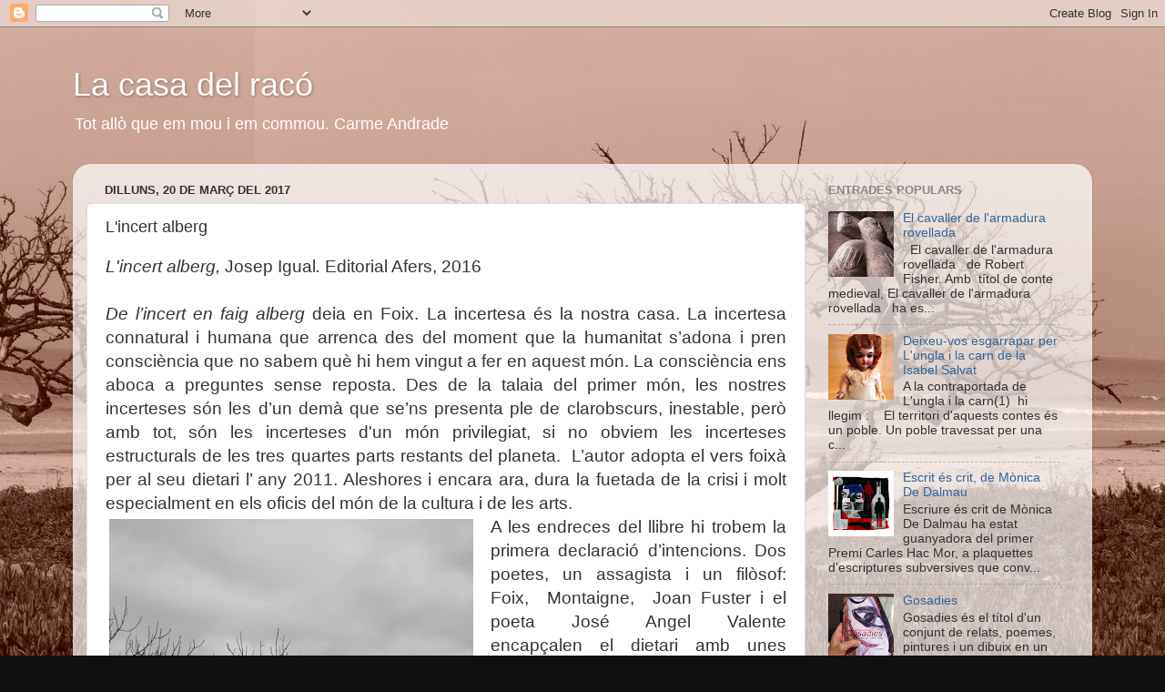

--- FILE ---
content_type: text/html; charset=UTF-8
request_url: https://carmejant.blogspot.com/2017/03/lincert-alberg.html
body_size: 28194
content:
<!DOCTYPE html>
<html class='v2' dir='ltr' lang='ca'>
<head>
<link href='https://www.blogger.com/static/v1/widgets/335934321-css_bundle_v2.css' rel='stylesheet' type='text/css'/>
<meta content='width=1100' name='viewport'/>
<meta content='text/html; charset=UTF-8' http-equiv='Content-Type'/>
<meta content='blogger' name='generator'/>
<link href='https://carmejant.blogspot.com/favicon.ico' rel='icon' type='image/x-icon'/>
<link href='http://carmejant.blogspot.com/2017/03/lincert-alberg.html' rel='canonical'/>
<link rel="alternate" type="application/atom+xml" title="La casa del racó - Atom" href="https://carmejant.blogspot.com/feeds/posts/default" />
<link rel="alternate" type="application/rss+xml" title="La casa del racó - RSS" href="https://carmejant.blogspot.com/feeds/posts/default?alt=rss" />
<link rel="service.post" type="application/atom+xml" title="La casa del racó - Atom" href="https://draft.blogger.com/feeds/298024366748921557/posts/default" />

<link rel="alternate" type="application/atom+xml" title="La casa del racó - Atom" href="https://carmejant.blogspot.com/feeds/2376068919051344302/comments/default" />
<!--Can't find substitution for tag [blog.ieCssRetrofitLinks]-->
<link href='https://blogger.googleusercontent.com/img/b/R29vZ2xl/AVvXsEgSQb4swChbi6PFCGA_w5PPcq5T9HH1RJaThPIBZhW1cd_Pulk8m2pB7XA2ekaSfZHRQHtxie0hr9U2q5_81W0-yyf62KKy2zTJpBP_5PqZ4hm13gNOXuOf6hkTEPiildhwSFYh4JgyQWs/s400/m%25C3%25B2bil+hivern+16+carme+054.jpg' rel='image_src'/>
<meta content='http://carmejant.blogspot.com/2017/03/lincert-alberg.html' property='og:url'/>
<meta content='L&#39;incert alberg' property='og:title'/>
<meta content=' L&#39;incert alberg, Josep Igual . Editorial Afers, 2016     De l’incert en faig alberg  deia en Foix. La incertesa és la nostra casa. La incer...' property='og:description'/>
<meta content='https://blogger.googleusercontent.com/img/b/R29vZ2xl/AVvXsEgSQb4swChbi6PFCGA_w5PPcq5T9HH1RJaThPIBZhW1cd_Pulk8m2pB7XA2ekaSfZHRQHtxie0hr9U2q5_81W0-yyf62KKy2zTJpBP_5PqZ4hm13gNOXuOf6hkTEPiildhwSFYh4JgyQWs/w1200-h630-p-k-no-nu/m%25C3%25B2bil+hivern+16+carme+054.jpg' property='og:image'/>
<title>La casa del racó: L'incert alberg</title>
<style id='page-skin-1' type='text/css'><!--
/*-----------------------------------------------
Blogger Template Style
Name:     Picture Window
Designer: Blogger
URL:      www.blogger.com
----------------------------------------------- */
/* Content
----------------------------------------------- */
body {
font: normal normal 15px Arial, Tahoma, Helvetica, FreeSans, sans-serif;
color: #333333;
background: #111111 url(//3.bp.blogspot.com/-Jqc0y1GMoGI/UoX-nzdI-eI/AAAAAAAAJAE/u24rmQXhASE/s1600/P1010594.JPG) repeat scroll bottom right;
}
html body .region-inner {
min-width: 0;
max-width: 100%;
width: auto;
}
.content-outer {
font-size: 90%;
}
a:link {
text-decoration:none;
color: #336699;
}
a:visited {
text-decoration:none;
color: #6699cc;
}
a:hover {
text-decoration:underline;
color: #33aaff;
}
.content-outer {
background: transparent none repeat scroll top left;
-moz-border-radius: 0;
-webkit-border-radius: 0;
-goog-ms-border-radius: 0;
border-radius: 0;
-moz-box-shadow: 0 0 0 rgba(0, 0, 0, .15);
-webkit-box-shadow: 0 0 0 rgba(0, 0, 0, .15);
-goog-ms-box-shadow: 0 0 0 rgba(0, 0, 0, .15);
box-shadow: 0 0 0 rgba(0, 0, 0, .15);
margin: 20px auto;
}
.content-inner {
padding: 0;
}
/* Header
----------------------------------------------- */
.header-outer {
background: transparent none repeat-x scroll top left;
_background-image: none;
color: #ffffff;
-moz-border-radius: 0;
-webkit-border-radius: 0;
-goog-ms-border-radius: 0;
border-radius: 0;
}
.Header img, .Header #header-inner {
-moz-border-radius: 0;
-webkit-border-radius: 0;
-goog-ms-border-radius: 0;
border-radius: 0;
}
.header-inner .Header .titlewrapper,
.header-inner .Header .descriptionwrapper {
padding-left: 0;
padding-right: 0;
}
.Header h1 {
font: normal normal 36px Arial, Tahoma, Helvetica, FreeSans, sans-serif;
text-shadow: 1px 1px 3px rgba(0, 0, 0, 0.3);
}
.Header h1 a {
color: #ffffff;
}
.Header .description {
font-size: 130%;
}
/* Tabs
----------------------------------------------- */
.tabs-inner {
margin: .5em 20px 0;
padding: 0;
}
.tabs-inner .section {
margin: 0;
}
.tabs-inner .widget ul {
padding: 0;
background: transparent none repeat scroll bottom;
-moz-border-radius: 0;
-webkit-border-radius: 0;
-goog-ms-border-radius: 0;
border-radius: 0;
}
.tabs-inner .widget li {
border: none;
}
.tabs-inner .widget li a {
display: inline-block;
padding: .5em 1em;
margin-right: .25em;
color: #ffffff;
font: normal normal 15px Arial, Tahoma, Helvetica, FreeSans, sans-serif;
-moz-border-radius: 10px 10px 0 0;
-webkit-border-top-left-radius: 10px;
-webkit-border-top-right-radius: 10px;
-goog-ms-border-radius: 10px 10px 0 0;
border-radius: 10px 10px 0 0;
background: transparent url(https://resources.blogblog.com/blogblog/data/1kt/transparent/black50.png) repeat scroll top left;
border-right: 1px solid transparent;
}
.tabs-inner .widget li:first-child a {
padding-left: 1.25em;
-moz-border-radius-topleft: 10px;
-moz-border-radius-bottomleft: 0;
-webkit-border-top-left-radius: 10px;
-webkit-border-bottom-left-radius: 0;
-goog-ms-border-top-left-radius: 10px;
-goog-ms-border-bottom-left-radius: 0;
border-top-left-radius: 10px;
border-bottom-left-radius: 0;
}
.tabs-inner .widget li.selected a,
.tabs-inner .widget li a:hover {
position: relative;
z-index: 1;
background: transparent url(https://resources.blogblog.com/blogblog/data/1kt/transparent/white80.png) repeat scroll bottom;
color: #336699;
-moz-box-shadow: 0 0 3px rgba(0, 0, 0, .15);
-webkit-box-shadow: 0 0 3px rgba(0, 0, 0, .15);
-goog-ms-box-shadow: 0 0 3px rgba(0, 0, 0, .15);
box-shadow: 0 0 3px rgba(0, 0, 0, .15);
}
/* Headings
----------------------------------------------- */
h2 {
font: bold normal 13px Arial, Tahoma, Helvetica, FreeSans, sans-serif;
text-transform: uppercase;
color: #888888;
margin: .5em 0;
}
/* Main
----------------------------------------------- */
.main-outer {
background: transparent url(https://resources.blogblog.com/blogblog/data/1kt/transparent/white80.png) repeat scroll top left;
-moz-border-radius: 20px 20px 0 0;
-webkit-border-top-left-radius: 20px;
-webkit-border-top-right-radius: 20px;
-webkit-border-bottom-left-radius: 0;
-webkit-border-bottom-right-radius: 0;
-goog-ms-border-radius: 20px 20px 0 0;
border-radius: 20px 20px 0 0;
-moz-box-shadow: 0 1px 3px rgba(0, 0, 0, .15);
-webkit-box-shadow: 0 1px 3px rgba(0, 0, 0, .15);
-goog-ms-box-shadow: 0 1px 3px rgba(0, 0, 0, .15);
box-shadow: 0 1px 3px rgba(0, 0, 0, .15);
}
.main-inner {
padding: 15px 20px 20px;
}
.main-inner .column-center-inner {
padding: 0 0;
}
.main-inner .column-left-inner {
padding-left: 0;
}
.main-inner .column-right-inner {
padding-right: 0;
}
/* Posts
----------------------------------------------- */
h3.post-title {
margin: 0;
font: normal normal 18px Arial, Tahoma, Helvetica, FreeSans, sans-serif;
}
.comments h4 {
margin: 1em 0 0;
font: normal normal 18px Arial, Tahoma, Helvetica, FreeSans, sans-serif;
}
.date-header span {
color: #333333;
}
.post-outer {
background-color: #ffffff;
border: solid 1px #dddddd;
-moz-border-radius: 5px;
-webkit-border-radius: 5px;
border-radius: 5px;
-goog-ms-border-radius: 5px;
padding: 15px 20px;
margin: 0 -20px 20px;
}
.post-body {
line-height: 1.4;
font-size: 110%;
position: relative;
}
.post-header {
margin: 0 0 1.5em;
color: #999999;
line-height: 1.6;
}
.post-footer {
margin: .5em 0 0;
color: #999999;
line-height: 1.6;
}
#blog-pager {
font-size: 140%
}
#comments .comment-author {
padding-top: 1.5em;
border-top: dashed 1px #ccc;
border-top: dashed 1px rgba(128, 128, 128, .5);
background-position: 0 1.5em;
}
#comments .comment-author:first-child {
padding-top: 0;
border-top: none;
}
.avatar-image-container {
margin: .2em 0 0;
}
/* Comments
----------------------------------------------- */
.comments .comments-content .icon.blog-author {
background-repeat: no-repeat;
background-image: url([data-uri]);
}
.comments .comments-content .loadmore a {
border-top: 1px solid #33aaff;
border-bottom: 1px solid #33aaff;
}
.comments .continue {
border-top: 2px solid #33aaff;
}
/* Widgets
----------------------------------------------- */
.widget ul, .widget #ArchiveList ul.flat {
padding: 0;
list-style: none;
}
.widget ul li, .widget #ArchiveList ul.flat li {
border-top: dashed 1px #ccc;
border-top: dashed 1px rgba(128, 128, 128, .5);
}
.widget ul li:first-child, .widget #ArchiveList ul.flat li:first-child {
border-top: none;
}
.widget .post-body ul {
list-style: disc;
}
.widget .post-body ul li {
border: none;
}
/* Footer
----------------------------------------------- */
.footer-outer {
color:#cccccc;
background: transparent url(https://resources.blogblog.com/blogblog/data/1kt/transparent/black50.png) repeat scroll top left;
-moz-border-radius: 0 0 20px 20px;
-webkit-border-top-left-radius: 0;
-webkit-border-top-right-radius: 0;
-webkit-border-bottom-left-radius: 20px;
-webkit-border-bottom-right-radius: 20px;
-goog-ms-border-radius: 0 0 20px 20px;
border-radius: 0 0 20px 20px;
-moz-box-shadow: 0 1px 3px rgba(0, 0, 0, .15);
-webkit-box-shadow: 0 1px 3px rgba(0, 0, 0, .15);
-goog-ms-box-shadow: 0 1px 3px rgba(0, 0, 0, .15);
box-shadow: 0 1px 3px rgba(0, 0, 0, .15);
}
.footer-inner {
padding: 10px 20px 20px;
}
.footer-outer a {
color: #99ccee;
}
.footer-outer a:visited {
color: #77aaee;
}
.footer-outer a:hover {
color: #33aaff;
}
.footer-outer .widget h2 {
color: #aaaaaa;
}
/* Mobile
----------------------------------------------- */
html body.mobile {
height: auto;
}
html body.mobile {
min-height: 480px;
background-size: 100% auto;
}
.mobile .body-fauxcolumn-outer {
background: transparent none repeat scroll top left;
}
html .mobile .mobile-date-outer, html .mobile .blog-pager {
border-bottom: none;
background: transparent url(https://resources.blogblog.com/blogblog/data/1kt/transparent/white80.png) repeat scroll top left;
margin-bottom: 10px;
}
.mobile .date-outer {
background: transparent url(https://resources.blogblog.com/blogblog/data/1kt/transparent/white80.png) repeat scroll top left;
}
.mobile .header-outer, .mobile .main-outer,
.mobile .post-outer, .mobile .footer-outer {
-moz-border-radius: 0;
-webkit-border-radius: 0;
-goog-ms-border-radius: 0;
border-radius: 0;
}
.mobile .content-outer,
.mobile .main-outer,
.mobile .post-outer {
background: inherit;
border: none;
}
.mobile .content-outer {
font-size: 100%;
}
.mobile-link-button {
background-color: #336699;
}
.mobile-link-button a:link, .mobile-link-button a:visited {
color: #ffffff;
}
.mobile-index-contents {
color: #333333;
}
.mobile .tabs-inner .PageList .widget-content {
background: transparent url(https://resources.blogblog.com/blogblog/data/1kt/transparent/white80.png) repeat scroll bottom;
color: #336699;
}
.mobile .tabs-inner .PageList .widget-content .pagelist-arrow {
border-left: 1px solid transparent;
}

--></style>
<style id='template-skin-1' type='text/css'><!--
body {
min-width: 1120px;
}
.content-outer, .content-fauxcolumn-outer, .region-inner {
min-width: 1120px;
max-width: 1120px;
_width: 1120px;
}
.main-inner .columns {
padding-left: 0px;
padding-right: 300px;
}
.main-inner .fauxcolumn-center-outer {
left: 0px;
right: 300px;
/* IE6 does not respect left and right together */
_width: expression(this.parentNode.offsetWidth -
parseInt("0px") -
parseInt("300px") + 'px');
}
.main-inner .fauxcolumn-left-outer {
width: 0px;
}
.main-inner .fauxcolumn-right-outer {
width: 300px;
}
.main-inner .column-left-outer {
width: 0px;
right: 100%;
margin-left: -0px;
}
.main-inner .column-right-outer {
width: 300px;
margin-right: -300px;
}
#layout {
min-width: 0;
}
#layout .content-outer {
min-width: 0;
width: 800px;
}
#layout .region-inner {
min-width: 0;
width: auto;
}
body#layout div.add_widget {
padding: 8px;
}
body#layout div.add_widget a {
margin-left: 32px;
}
--></style>
<style>
    body {background-image:url(\/\/3.bp.blogspot.com\/-Jqc0y1GMoGI\/UoX-nzdI-eI\/AAAAAAAAJAE\/u24rmQXhASE\/s1600\/P1010594.JPG);}
    
@media (max-width: 200px) { body {background-image:url(\/\/3.bp.blogspot.com\/-Jqc0y1GMoGI\/UoX-nzdI-eI\/AAAAAAAAJAE\/u24rmQXhASE\/w200\/P1010594.JPG);}}
@media (max-width: 400px) and (min-width: 201px) { body {background-image:url(\/\/3.bp.blogspot.com\/-Jqc0y1GMoGI\/UoX-nzdI-eI\/AAAAAAAAJAE\/u24rmQXhASE\/w400\/P1010594.JPG);}}
@media (max-width: 800px) and (min-width: 401px) { body {background-image:url(\/\/3.bp.blogspot.com\/-Jqc0y1GMoGI\/UoX-nzdI-eI\/AAAAAAAAJAE\/u24rmQXhASE\/w800\/P1010594.JPG);}}
@media (max-width: 1200px) and (min-width: 801px) { body {background-image:url(\/\/3.bp.blogspot.com\/-Jqc0y1GMoGI\/UoX-nzdI-eI\/AAAAAAAAJAE\/u24rmQXhASE\/w1200\/P1010594.JPG);}}
/* Last tag covers anything over one higher than the previous max-size cap. */
@media (min-width: 1201px) { body {background-image:url(\/\/3.bp.blogspot.com\/-Jqc0y1GMoGI\/UoX-nzdI-eI\/AAAAAAAAJAE\/u24rmQXhASE\/w1600\/P1010594.JPG);}}
  </style>
<link href='https://draft.blogger.com/dyn-css/authorization.css?targetBlogID=298024366748921557&amp;zx=8ec619bc-b2c1-46ea-86a0-a2bbd46e0426' media='none' onload='if(media!=&#39;all&#39;)media=&#39;all&#39;' rel='stylesheet'/><noscript><link href='https://draft.blogger.com/dyn-css/authorization.css?targetBlogID=298024366748921557&amp;zx=8ec619bc-b2c1-46ea-86a0-a2bbd46e0426' rel='stylesheet'/></noscript>
<meta name='google-adsense-platform-account' content='ca-host-pub-1556223355139109'/>
<meta name='google-adsense-platform-domain' content='blogspot.com'/>

<link rel="stylesheet" href="https://fonts.googleapis.com/css2?display=swap&family=Open+Sans&family=PT+Sans&family=PT+Serif&family=Public+Sans"></head>
<body class='loading variant-open'>
<div class='navbar section' id='navbar' name='Barra de navegació'><div class='widget Navbar' data-version='1' id='Navbar1'><script type="text/javascript">
    function setAttributeOnload(object, attribute, val) {
      if(window.addEventListener) {
        window.addEventListener('load',
          function(){ object[attribute] = val; }, false);
      } else {
        window.attachEvent('onload', function(){ object[attribute] = val; });
      }
    }
  </script>
<div id="navbar-iframe-container"></div>
<script type="text/javascript" src="https://apis.google.com/js/platform.js"></script>
<script type="text/javascript">
      gapi.load("gapi.iframes:gapi.iframes.style.bubble", function() {
        if (gapi.iframes && gapi.iframes.getContext) {
          gapi.iframes.getContext().openChild({
              url: 'https://draft.blogger.com/navbar/298024366748921557?po\x3d2376068919051344302\x26origin\x3dhttps://carmejant.blogspot.com',
              where: document.getElementById("navbar-iframe-container"),
              id: "navbar-iframe"
          });
        }
      });
    </script><script type="text/javascript">
(function() {
var script = document.createElement('script');
script.type = 'text/javascript';
script.src = '//pagead2.googlesyndication.com/pagead/js/google_top_exp.js';
var head = document.getElementsByTagName('head')[0];
if (head) {
head.appendChild(script);
}})();
</script>
</div></div>
<div class='body-fauxcolumns'>
<div class='fauxcolumn-outer body-fauxcolumn-outer'>
<div class='cap-top'>
<div class='cap-left'></div>
<div class='cap-right'></div>
</div>
<div class='fauxborder-left'>
<div class='fauxborder-right'></div>
<div class='fauxcolumn-inner'>
</div>
</div>
<div class='cap-bottom'>
<div class='cap-left'></div>
<div class='cap-right'></div>
</div>
</div>
</div>
<div class='content'>
<div class='content-fauxcolumns'>
<div class='fauxcolumn-outer content-fauxcolumn-outer'>
<div class='cap-top'>
<div class='cap-left'></div>
<div class='cap-right'></div>
</div>
<div class='fauxborder-left'>
<div class='fauxborder-right'></div>
<div class='fauxcolumn-inner'>
</div>
</div>
<div class='cap-bottom'>
<div class='cap-left'></div>
<div class='cap-right'></div>
</div>
</div>
</div>
<div class='content-outer'>
<div class='content-cap-top cap-top'>
<div class='cap-left'></div>
<div class='cap-right'></div>
</div>
<div class='fauxborder-left content-fauxborder-left'>
<div class='fauxborder-right content-fauxborder-right'></div>
<div class='content-inner'>
<header>
<div class='header-outer'>
<div class='header-cap-top cap-top'>
<div class='cap-left'></div>
<div class='cap-right'></div>
</div>
<div class='fauxborder-left header-fauxborder-left'>
<div class='fauxborder-right header-fauxborder-right'></div>
<div class='region-inner header-inner'>
<div class='header section' id='header' name='Capçalera'><div class='widget Header' data-version='1' id='Header1'>
<div id='header-inner'>
<div class='titlewrapper'>
<h1 class='title'>
<a href='https://carmejant.blogspot.com/'>
La casa del racó
</a>
</h1>
</div>
<div class='descriptionwrapper'>
<p class='description'><span>Tot allò que em mou i em commou.     

 Carme Andrade</span></p>
</div>
</div>
</div></div>
</div>
</div>
<div class='header-cap-bottom cap-bottom'>
<div class='cap-left'></div>
<div class='cap-right'></div>
</div>
</div>
</header>
<div class='tabs-outer'>
<div class='tabs-cap-top cap-top'>
<div class='cap-left'></div>
<div class='cap-right'></div>
</div>
<div class='fauxborder-left tabs-fauxborder-left'>
<div class='fauxborder-right tabs-fauxborder-right'></div>
<div class='region-inner tabs-inner'>
<div class='tabs no-items section' id='crosscol' name='Multicolumnes'></div>
<div class='tabs no-items section' id='crosscol-overflow' name='Cross-Column 2'></div>
</div>
</div>
<div class='tabs-cap-bottom cap-bottom'>
<div class='cap-left'></div>
<div class='cap-right'></div>
</div>
</div>
<div class='main-outer'>
<div class='main-cap-top cap-top'>
<div class='cap-left'></div>
<div class='cap-right'></div>
</div>
<div class='fauxborder-left main-fauxborder-left'>
<div class='fauxborder-right main-fauxborder-right'></div>
<div class='region-inner main-inner'>
<div class='columns fauxcolumns'>
<div class='fauxcolumn-outer fauxcolumn-center-outer'>
<div class='cap-top'>
<div class='cap-left'></div>
<div class='cap-right'></div>
</div>
<div class='fauxborder-left'>
<div class='fauxborder-right'></div>
<div class='fauxcolumn-inner'>
</div>
</div>
<div class='cap-bottom'>
<div class='cap-left'></div>
<div class='cap-right'></div>
</div>
</div>
<div class='fauxcolumn-outer fauxcolumn-left-outer'>
<div class='cap-top'>
<div class='cap-left'></div>
<div class='cap-right'></div>
</div>
<div class='fauxborder-left'>
<div class='fauxborder-right'></div>
<div class='fauxcolumn-inner'>
</div>
</div>
<div class='cap-bottom'>
<div class='cap-left'></div>
<div class='cap-right'></div>
</div>
</div>
<div class='fauxcolumn-outer fauxcolumn-right-outer'>
<div class='cap-top'>
<div class='cap-left'></div>
<div class='cap-right'></div>
</div>
<div class='fauxborder-left'>
<div class='fauxborder-right'></div>
<div class='fauxcolumn-inner'>
</div>
</div>
<div class='cap-bottom'>
<div class='cap-left'></div>
<div class='cap-right'></div>
</div>
</div>
<!-- corrects IE6 width calculation -->
<div class='columns-inner'>
<div class='column-center-outer'>
<div class='column-center-inner'>
<div class='main section' id='main' name='Principal'><div class='widget Blog' data-version='1' id='Blog1'>
<div class='blog-posts hfeed'>

          <div class="date-outer">
        
<h2 class='date-header'><span>dilluns, 20 de març del 2017</span></h2>

          <div class="date-posts">
        
<div class='post-outer'>
<div class='post hentry uncustomized-post-template' itemprop='blogPost' itemscope='itemscope' itemtype='http://schema.org/BlogPosting'>
<meta content='https://blogger.googleusercontent.com/img/b/R29vZ2xl/AVvXsEgSQb4swChbi6PFCGA_w5PPcq5T9HH1RJaThPIBZhW1cd_Pulk8m2pB7XA2ekaSfZHRQHtxie0hr9U2q5_81W0-yyf62KKy2zTJpBP_5PqZ4hm13gNOXuOf6hkTEPiildhwSFYh4JgyQWs/s400/m%25C3%25B2bil+hivern+16+carme+054.jpg' itemprop='image_url'/>
<meta content='298024366748921557' itemprop='blogId'/>
<meta content='2376068919051344302' itemprop='postId'/>
<a name='2376068919051344302'></a>
<h3 class='post-title entry-title' itemprop='name'>
L'incert alberg
</h3>
<div class='post-header'>
<div class='post-header-line-1'></div>
</div>
<div class='post-body entry-content' id='post-body-2376068919051344302' itemprop='description articleBody'>
<div class="MsoNormal" style="text-align: justify;">
<span lang="ES" style="font-family: &quot;arial&quot; , sans-serif; font-size: 14pt;"><i>L'incert alberg, </i>Josep Igual<i>. </i>Editorial Afers, 2016</span></div>
<div class="MsoNormal" style="text-align: justify;">
<span lang="ES" style="font-family: &quot;arial&quot; , sans-serif; font-size: 14pt;"><br /></span></div>
<div class="MsoNormal" style="text-align: justify;">
<i><span lang="ES" style="font-family: &quot;arial&quot; , &quot;sans-serif&quot;; font-size: 14.0pt;">De l&#8217;incert en faig alberg</span></i><span lang="ES" style="font-family: &quot;arial&quot; , &quot;sans-serif&quot;; font-size: 14.0pt;"> deia en Foix. La incertesa és la nostra casa. La incertesa connatural i
humana que arrenca des del moment que la humanitat s&#8217;adona i pren consciència
que no sabem què hi hem vingut a fer en aquest món. La consciència ens aboca a preguntes
sense reposta. Des de la talaia del primer món, les nostres incerteses són les d&#8217;un
demà que se&#8217;ns presenta ple de clarobscurs, inestable, però amb tot, són les incerteses d'un món privilegiat, si no obviem les incerteses estructurals de les tres quartes parts restants del
planeta. &nbsp;L&#8217;autor adopta el vers foixà per
al seu dietari l&#8217; any 2011. Aleshores i encara ara, dura la fuetada de la crisi i
molt especialment en els oficis del món de la cultura i de les arts. <o:p></o:p></span></div>
<table cellpadding="0" cellspacing="0" class="tr-caption-container" style="float: left; margin-right: 1em; text-align: left;"><tbody>
<tr><td style="text-align: center;"><a href="https://blogger.googleusercontent.com/img/b/R29vZ2xl/AVvXsEgSQb4swChbi6PFCGA_w5PPcq5T9HH1RJaThPIBZhW1cd_Pulk8m2pB7XA2ekaSfZHRQHtxie0hr9U2q5_81W0-yyf62KKy2zTJpBP_5PqZ4hm13gNOXuOf6hkTEPiildhwSFYh4JgyQWs/s1600/m%25C3%25B2bil+hivern+16+carme+054.jpg" imageanchor="1" style="clear: left; margin-bottom: 1em; margin-left: auto; margin-right: auto;"><img border="0" height="400" src="https://blogger.googleusercontent.com/img/b/R29vZ2xl/AVvXsEgSQb4swChbi6PFCGA_w5PPcq5T9HH1RJaThPIBZhW1cd_Pulk8m2pB7XA2ekaSfZHRQHtxie0hr9U2q5_81W0-yyf62KKy2zTJpBP_5PqZ4hm13gNOXuOf6hkTEPiildhwSFYh4JgyQWs/s400/m%25C3%25B2bil+hivern+16+carme+054.jpg" width="400" /></a></td></tr>
<tr><td class="tr-caption" style="text-align: center;">Fotografia: Carme Andrade. Paisatge deltaic a l'hivern</td></tr>
</tbody></table>
<div class="MsoNormal" style="text-align: justify;">
<span lang="ES" style="font-family: &quot;arial&quot; , &quot;sans-serif&quot;; font-size: 14.0pt;">A les endreces del
llibre hi trobem la primera declaració d&#8217;intencions. Dos poetes, un assagista i
un filòsof: Foix,&nbsp; Montaigne,&nbsp; Joan Fuster i el poeta José Angel Valente
encapçalen el dietari amb unes citacions que situen la vida com a nucli central
de la literatura. Un dietari no és sinó trossos de la vida, sense que importi
gaire si són reals del tot o només ho són a mitges. <i>L&#8217;Incert alberg </i>veurem que
és molt més que això.<o:p></o:p></span></div>
<div class="MsoNormal" style="text-align: justify;">
<span lang="ES" style="font-family: &quot;arial&quot; , &quot;sans-serif&quot;; font-size: 14.0pt;">Al llarg de l&#8217;any
2011, en Josep Igual va desgranant el seu dia a dia tot i engalzant experiència
personal amb reflexió, molt sovint fent-se seu el pensament dels autors que
acumula en la seva motxilla lectora, profunda i ben autodirigida. Substitueix
la pròpia reflexió per una cita del filòsof, del poeta o de l&#8217;artista i té la
rara habilitat d&#8217;integrar coneixement erudit en quantitat i en qualitat amb el
devenir de les hores senzilles en uns espais on el sol, els núvols&nbsp; i els pardals o els gats en són
protagonistes, així com ho són els vells que seuen sota l&#8217;ombra dels plataners
de la plaça. <o:p></o:p></span></div>
<div class="MsoNormal" style="text-align: justify;">
<span lang="ES" style="font-family: &quot;arial&quot; , &quot;sans-serif&quot;; font-size: 14.0pt;">En aquest
microcosmos ben mediterrani, &nbsp;l&#8217;autor hi troba tot el material humà i ambiental que necessita
per fer del seu dietari una lliçó d&#8217;alta volada literària i vital. La seva
obstinada opció de viure en l&#8217;art i per a l&#8217;art, opció valenta, inaudita i
insòlita en els temps que corren, constitueix, al meu mode de veure, la gran
fondària de tot plegat. <o:p></o:p></span></div>
<div class="MsoNormal" style="text-align: justify;">
<span lang="ES" style="font-family: &quot;arial&quot; , &quot;sans-serif&quot;; font-size: 14.0pt;">Un autor que sembla
que es mantingui distanciat del que en diríem els saraus mediàtics i que, de
ben segur, aquest fet li proporciona &nbsp;llibertat de pensament i el temps per anar cuinant
una literatura rica en llargària i en qualitat. I també un autor compromès amb
el món,- petit i gran- que l&#8217;envolta i connectat intel.lectualment més enllà dels nostres límits
geogràfics. Un escriptor que hi dedica hores diàries de lectura és un escriptor
d&#8217;ofici. Sense aquest treball disciplinat de lectura no s&#8217;assoleixen els nivells
de robustesa que observem a <i>L&#8217;Incert
Alberg</i>. El dietari conté un amplíssim registre de gèneres quant a referents
i no només literaris, sinó filosòfics, musicals i artístics en general. I s&#8217;hi
respira sinceritat a dojo. Agafades dues pàgines del dietari a l&#8217;atzar ens topem amb uns quants noms propis de prestigi: la narradora Katherine Mansfield, Virginia Woolf, Emily
Dickinson, Txèkhov, Pasolini i el polític Andreotti.</span></div>
<div class="MsoNormal" style="text-align: justify;">
<span lang="ES" style="font-family: &quot;arial&quot; , &quot;sans-serif&quot;; font-size: 14.0pt;">Res és gratuït en les seves
pàgines. Un fet quotidià o que ocorri a l&#8217;altra punta de món, l'autor ens el presenta amb la lucidesa i la profunditat d&#8217;un coneixedor del tema i ens regala una
reflexió final a tall de conclusió des d&#8217;una mirada crítica i mordaç sobre el
fet.<o:p></o:p></span></div>
<div class="MsoNormal" style="text-align: justify;">
<span lang="EN-US" style="font-family: &quot;arial&quot; , &quot;sans-serif&quot;; font-size: 14.0pt;"><i>Res humà m&#8217;és aliè</i>. </span><i><span lang="ES" style="font-family: &quot;arial&quot; , &quot;sans-serif&quot;; font-size: 14.0pt;">Sóc home, res del que és humà no m&#8217;és indiferent, </span></i><span lang="ES" style="font-family: &quot;arial&quot; , &quot;sans-serif&quot;; font-size: 14.0pt;">deia Publi Terenci Afer, (s.II AC). Pensament recollit més tard pels humanistes.
La paraula humanisme avui, ara, enmig de la voràgine materialista que allunya
el pensament de les aules i del quefer individual i col.lectiu, és el tresor,
que a la manera dels antics, caldrà preservar com els nostres ancestres
preservaven el foc. Caldrà vetllar fent torns, de nit, perquè no s&#8217;apagui.
Josep Igual persegueix aquesta fita. Salvar les paraules, salvar el pensament
universal dels que ens han precedit i a la fi, salvar-nos nosaltres. A les
seves pàgines l&#8217;art és experiència i la lletra és vehicle per construir &nbsp;coneixement, amb mirada de revolta, si bé ombrejada
per un cert fatalisme, ben justificat pel viratge polític planetari que patim.<o:p></o:p></span></div>
<div class="MsoNormal" style="text-align: justify;">
<span lang="ES" style="font-family: &quot;arial&quot; , &quot;sans-serif&quot;; font-size: 14.0pt;">El dia a dia del
seu dietari s&#8217;inicia sovint amb la contemplació gairebé beatífica del tros de
cel des del seu cau, dels ocells que habiten a la vora o dels que passen ben a
prop. Els núvols, el garbinet i la banda sonora que acompanyaran el cafè ens
van introduint de forma lenta com en un vals matiner cap a les activitats
relacionades amb els seus dos oficis: escriptor i músic. Les sortides al món
exterior, sempre a peu o amb bus, són un balcó des d&#8217;on fer bona literatura: observar,
raonar, il.lustrar i concloure. Res humà li és aliè. Tot s&#8217;aprofita per
extreure'n pensament i literatura. &nbsp;La vida
i la literatura en un contínuum sense exclusions. <o:p></o:p></span></div>
<div class="MsoNormal" style="text-align: justify;">
<span lang="ES" style="font-family: &quot;arial&quot; , &quot;sans-serif&quot;; font-size: 14.0pt;">Per altra banda,
com a lectora que estima la llengua - les llengües- agraeixo el ventall
amplíssim d&#8217;adjectius que engrandeixen i l' embelleixen, així com
algunes picades d&#8217;ullet que ens fa l&#8217;escriptor en inserir fragments de ficció
plens d&#8217;humor i ironia, sense oblidar, - qüestió que mereixeria un estudi a fons- el cos teòric de pensament literari que sustenta l&#8217;autor. Aquí en tenim un
exemple:<o:p></o:p></span></div>
<div class="MsoNormal" style="text-align: justify;">
<i><span lang="ES" style="font-family: &quot;arial&quot; , &quot;sans-serif&quot;; font-size: 14.0pt;">Els bons poetes saben quan han de deixar un poema una
mica despentinat. Dominar la controlada descurança és un dels pinyols més
difícils de l&#8217;art d&#8217;escriure (no només versos). Hi ha textos que demanen la
taca accidental i moririen amb l&#8217;excés de rigor.</span></i><span lang="ES" style="font-family: &quot;arial&quot; , &quot;sans-serif&quot;; font-size: 14.0pt;"><o:p></o:p></span></div>
<div class="MsoNormal" style="text-align: justify;">
<span lang="ES" style="font-family: &quot;arial&quot; , &quot;sans-serif&quot;; font-size: 14.0pt;">El dietari que
tinc a les mans no és un dietari a l&#8217;ús; és una gran lliçó&nbsp; de literatura viva i d&#8217;humanisme, cuinada amb
ofici, erudició, amb una expressió acurada, precisa i rica i el que és més
difícil d&#8217;aconseguir: amb amenitat, &nbsp;fins el punt que un pic el comences no el
pots deixar de llegir, tal com ens ocorre amb la millor narrativa.<o:p></o:p></span></div>
<div class="MsoNormal" style="text-align: justify;">
<span lang="ES" style="font-family: &quot;arial&quot; , &quot;sans-serif&quot;; font-size: 14.0pt;"><br /></span></div>
<div class="MsoNormal" style="text-align: justify;">
<span lang="ES" style="font-family: &quot;arial&quot; , &quot;sans-serif&quot;; font-size: 14.0pt;">&nbsp;&#169; Carme Andrade</span></div>
<br />
<div class="MsoNormal" style="text-align: justify;">
<br /></div>
<div style='clear: both;'></div>
</div>
<div class='post-footer'>
<div class='post-footer-line post-footer-line-1'>
<span class='post-author vcard'>
Publicat per
<span class='fn' itemprop='author' itemscope='itemscope' itemtype='http://schema.org/Person'>
<meta content='https://draft.blogger.com/profile/03856397481548525824' itemprop='url'/>
<a class='g-profile' href='https://draft.blogger.com/profile/03856397481548525824' rel='author' title='author profile'>
<span itemprop='name'>Carme A.</span>
</a>
</span>
</span>
<span class='post-timestamp'>
a
<meta content='http://carmejant.blogspot.com/2017/03/lincert-alberg.html' itemprop='url'/>
<a class='timestamp-link' href='https://carmejant.blogspot.com/2017/03/lincert-alberg.html' rel='bookmark' title='permanent link'><abbr class='published' itemprop='datePublished' title='2017-03-20T14:15:00-07:00'>14:15</abbr></a>
</span>
<span class='post-comment-link'>
</span>
<span class='post-icons'>
<span class='item-action'>
<a href='https://draft.blogger.com/email-post/298024366748921557/2376068919051344302' title='Enviar missatge per correu electrònic'>
<img alt='' class='icon-action' height='13' src='https://resources.blogblog.com/img/icon18_email.gif' width='18'/>
</a>
</span>
<span class='item-control blog-admin pid-854728266'>
<a href='https://draft.blogger.com/post-edit.g?blogID=298024366748921557&postID=2376068919051344302&from=pencil' title='Modificar el missatge'>
<img alt='' class='icon-action' height='18' src='https://resources.blogblog.com/img/icon18_edit_allbkg.gif' width='18'/>
</a>
</span>
</span>
<div class='post-share-buttons goog-inline-block'>
<a class='goog-inline-block share-button sb-email' href='https://draft.blogger.com/share-post.g?blogID=298024366748921557&postID=2376068919051344302&target=email' target='_blank' title='Envia per correu electrònic'><span class='share-button-link-text'>Envia per correu electrònic</span></a><a class='goog-inline-block share-button sb-blog' href='https://draft.blogger.com/share-post.g?blogID=298024366748921557&postID=2376068919051344302&target=blog' onclick='window.open(this.href, "_blank", "height=270,width=475"); return false;' target='_blank' title='BlogThis!'><span class='share-button-link-text'>BlogThis!</span></a><a class='goog-inline-block share-button sb-twitter' href='https://draft.blogger.com/share-post.g?blogID=298024366748921557&postID=2376068919051344302&target=twitter' target='_blank' title='Comparteix a X'><span class='share-button-link-text'>Comparteix a X</span></a><a class='goog-inline-block share-button sb-facebook' href='https://draft.blogger.com/share-post.g?blogID=298024366748921557&postID=2376068919051344302&target=facebook' onclick='window.open(this.href, "_blank", "height=430,width=640"); return false;' target='_blank' title='Comparteix a Facebook'><span class='share-button-link-text'>Comparteix a Facebook</span></a><a class='goog-inline-block share-button sb-pinterest' href='https://draft.blogger.com/share-post.g?blogID=298024366748921557&postID=2376068919051344302&target=pinterest' target='_blank' title='Comparteix a Pinterest'><span class='share-button-link-text'>Comparteix a Pinterest</span></a>
</div>
</div>
<div class='post-footer-line post-footer-line-2'>
<span class='post-labels'>
Etiquetes de comentaris:
<a href='https://carmejant.blogspot.com/search/label/Narrativa' rel='tag'>Narrativa</a>
</span>
</div>
<div class='post-footer-line post-footer-line-3'>
<span class='post-location'>
</span>
</div>
</div>
</div>
<div class='comments' id='comments'>
<a name='comments'></a>
<h4>2 comentaris:</h4>
<div class='comments-content'>
<script async='async' src='' type='text/javascript'></script>
<script type='text/javascript'>
    (function() {
      var items = null;
      var msgs = null;
      var config = {};

// <![CDATA[
      var cursor = null;
      if (items && items.length > 0) {
        cursor = parseInt(items[items.length - 1].timestamp) + 1;
      }

      var bodyFromEntry = function(entry) {
        var text = (entry &&
                    ((entry.content && entry.content.$t) ||
                     (entry.summary && entry.summary.$t))) ||
            '';
        if (entry && entry.gd$extendedProperty) {
          for (var k in entry.gd$extendedProperty) {
            if (entry.gd$extendedProperty[k].name == 'blogger.contentRemoved') {
              return '<span class="deleted-comment">' + text + '</span>';
            }
          }
        }
        return text;
      }

      var parse = function(data) {
        cursor = null;
        var comments = [];
        if (data && data.feed && data.feed.entry) {
          for (var i = 0, entry; entry = data.feed.entry[i]; i++) {
            var comment = {};
            // comment ID, parsed out of the original id format
            var id = /blog-(\d+).post-(\d+)/.exec(entry.id.$t);
            comment.id = id ? id[2] : null;
            comment.body = bodyFromEntry(entry);
            comment.timestamp = Date.parse(entry.published.$t) + '';
            if (entry.author && entry.author.constructor === Array) {
              var auth = entry.author[0];
              if (auth) {
                comment.author = {
                  name: (auth.name ? auth.name.$t : undefined),
                  profileUrl: (auth.uri ? auth.uri.$t : undefined),
                  avatarUrl: (auth.gd$image ? auth.gd$image.src : undefined)
                };
              }
            }
            if (entry.link) {
              if (entry.link[2]) {
                comment.link = comment.permalink = entry.link[2].href;
              }
              if (entry.link[3]) {
                var pid = /.*comments\/default\/(\d+)\?.*/.exec(entry.link[3].href);
                if (pid && pid[1]) {
                  comment.parentId = pid[1];
                }
              }
            }
            comment.deleteclass = 'item-control blog-admin';
            if (entry.gd$extendedProperty) {
              for (var k in entry.gd$extendedProperty) {
                if (entry.gd$extendedProperty[k].name == 'blogger.itemClass') {
                  comment.deleteclass += ' ' + entry.gd$extendedProperty[k].value;
                } else if (entry.gd$extendedProperty[k].name == 'blogger.displayTime') {
                  comment.displayTime = entry.gd$extendedProperty[k].value;
                }
              }
            }
            comments.push(comment);
          }
        }
        return comments;
      };

      var paginator = function(callback) {
        if (hasMore()) {
          var url = config.feed + '?alt=json&v=2&orderby=published&reverse=false&max-results=50';
          if (cursor) {
            url += '&published-min=' + new Date(cursor).toISOString();
          }
          window.bloggercomments = function(data) {
            var parsed = parse(data);
            cursor = parsed.length < 50 ? null
                : parseInt(parsed[parsed.length - 1].timestamp) + 1
            callback(parsed);
            window.bloggercomments = null;
          }
          url += '&callback=bloggercomments';
          var script = document.createElement('script');
          script.type = 'text/javascript';
          script.src = url;
          document.getElementsByTagName('head')[0].appendChild(script);
        }
      };
      var hasMore = function() {
        return !!cursor;
      };
      var getMeta = function(key, comment) {
        if ('iswriter' == key) {
          var matches = !!comment.author
              && comment.author.name == config.authorName
              && comment.author.profileUrl == config.authorUrl;
          return matches ? 'true' : '';
        } else if ('deletelink' == key) {
          return config.baseUri + '/comment/delete/'
               + config.blogId + '/' + comment.id;
        } else if ('deleteclass' == key) {
          return comment.deleteclass;
        }
        return '';
      };

      var replybox = null;
      var replyUrlParts = null;
      var replyParent = undefined;

      var onReply = function(commentId, domId) {
        if (replybox == null) {
          // lazily cache replybox, and adjust to suit this style:
          replybox = document.getElementById('comment-editor');
          if (replybox != null) {
            replybox.height = '250px';
            replybox.style.display = 'block';
            replyUrlParts = replybox.src.split('#');
          }
        }
        if (replybox && (commentId !== replyParent)) {
          replybox.src = '';
          document.getElementById(domId).insertBefore(replybox, null);
          replybox.src = replyUrlParts[0]
              + (commentId ? '&parentID=' + commentId : '')
              + '#' + replyUrlParts[1];
          replyParent = commentId;
        }
      };

      var hash = (window.location.hash || '#').substring(1);
      var startThread, targetComment;
      if (/^comment-form_/.test(hash)) {
        startThread = hash.substring('comment-form_'.length);
      } else if (/^c[0-9]+$/.test(hash)) {
        targetComment = hash.substring(1);
      }

      // Configure commenting API:
      var configJso = {
        'maxDepth': config.maxThreadDepth
      };
      var provider = {
        'id': config.postId,
        'data': items,
        'loadNext': paginator,
        'hasMore': hasMore,
        'getMeta': getMeta,
        'onReply': onReply,
        'rendered': true,
        'initComment': targetComment,
        'initReplyThread': startThread,
        'config': configJso,
        'messages': msgs
      };

      var render = function() {
        if (window.goog && window.goog.comments) {
          var holder = document.getElementById('comment-holder');
          window.goog.comments.render(holder, provider);
        }
      };

      // render now, or queue to render when library loads:
      if (window.goog && window.goog.comments) {
        render();
      } else {
        window.goog = window.goog || {};
        window.goog.comments = window.goog.comments || {};
        window.goog.comments.loadQueue = window.goog.comments.loadQueue || [];
        window.goog.comments.loadQueue.push(render);
      }
    })();
// ]]>
  </script>
<div id='comment-holder'>
<div class="comment-thread toplevel-thread"><ol id="top-ra"><li class="comment" id="c7501443317722405962"><div class="avatar-image-container"><img src="//1.bp.blogspot.com/-kWRMUFlvLes/WYbSDPA8bzI/AAAAAAAAv4g/GZf7WxSTASYr7kG_KXaNObQemVwfls4TACK4BGAYYCw/s35/Editorial%252BAfers.jpg" alt=""/></div><div class="comment-block"><div class="comment-header"><cite class="user"><a href="https://draft.blogger.com/profile/05143269275966524882" rel="nofollow">Editorial Afers</a></cite><span class="icon user "></span><span class="datetime secondary-text"><a rel="nofollow" href="https://carmejant.blogspot.com/2017/03/lincert-alberg.html?showComment=1490083845755#c7501443317722405962">21 de març del 2017, a les 1:10</a></span></div><p class="comment-content">Moltes gràcies per la &#39;nota&#39;. Ens donaria permís per reproduir el seu escrit al blog de l&#39;editorial, evidentment, fent el link corresponent que remeta al seu blor? </p><span class="comment-actions secondary-text"><a class="comment-reply" target="_self" data-comment-id="7501443317722405962">Respon</a><span class="item-control blog-admin blog-admin pid-12704151"><a target="_self" href="https://draft.blogger.com/comment/delete/298024366748921557/7501443317722405962">Elimina</a></span></span></div><div class="comment-replies"><div id="c7501443317722405962-rt" class="comment-thread inline-thread hidden"><span class="thread-toggle thread-expanded"><span class="thread-arrow"></span><span class="thread-count"><a target="_self">Respostes</a></span></span><ol id="c7501443317722405962-ra" class="thread-chrome thread-expanded"><div></div><div id="c7501443317722405962-continue" class="continue"><a class="comment-reply" target="_self" data-comment-id="7501443317722405962">Respon</a></div></ol></div></div><div class="comment-replybox-single" id="c7501443317722405962-ce"></div></li><li class="comment" id="c4067034493880498374"><div class="avatar-image-container"><img src="//blogger.googleusercontent.com/img/b/R29vZ2xl/AVvXsEh7Mhv6AU45dIzDQBl1otkvQrJtbkz4NAq-9J4MwF4f56HqVKJul-jDk8x1PyOLCuD9xj1ShGZHYqfrw9OaVvbjRXXDtMVlON3LdMrqIqV6VkO8kcfcFhoyGu2IN_SjwQ/s45-c/xiruca+xavi+blog+petita.jpg" alt=""/></div><div class="comment-block"><div class="comment-header"><cite class="user"><a href="https://draft.blogger.com/profile/18329380461862234467" rel="nofollow">xavier pujol</a></cite><span class="icon user "></span><span class="datetime secondary-text"><a rel="nofollow" href="https://carmejant.blogspot.com/2017/03/lincert-alberg.html?showComment=1490088788230#c4067034493880498374">21 de març del 2017, a les 2:33</a></span></div><p class="comment-content">Un bon text, encara que sigui en prosa, per a llegir el &quot;Dia de la Poesia&quot;</p><span class="comment-actions secondary-text"><a class="comment-reply" target="_self" data-comment-id="4067034493880498374">Respon</a><span class="item-control blog-admin blog-admin pid-1328285694"><a target="_self" href="https://draft.blogger.com/comment/delete/298024366748921557/4067034493880498374">Elimina</a></span></span></div><div class="comment-replies"><div id="c4067034493880498374-rt" class="comment-thread inline-thread hidden"><span class="thread-toggle thread-expanded"><span class="thread-arrow"></span><span class="thread-count"><a target="_self">Respostes</a></span></span><ol id="c4067034493880498374-ra" class="thread-chrome thread-expanded"><div></div><div id="c4067034493880498374-continue" class="continue"><a class="comment-reply" target="_self" data-comment-id="4067034493880498374">Respon</a></div></ol></div></div><div class="comment-replybox-single" id="c4067034493880498374-ce"></div></li></ol><div id="top-continue" class="continue"><a class="comment-reply" target="_self">Afegeix un comentari</a></div><div class="comment-replybox-thread" id="top-ce"></div><div class="loadmore hidden" data-post-id="2376068919051344302"><a target="_self">Carrega&#39;n més...</a></div></div>
</div>
</div>
<p class='comment-footer'>
<div class='comment-form'>
<a name='comment-form'></a>
<p>
</p>
<a href='https://draft.blogger.com/comment/frame/298024366748921557?po=2376068919051344302&hl=ca&saa=85391&origin=https://carmejant.blogspot.com' id='comment-editor-src'></a>
<iframe allowtransparency='true' class='blogger-iframe-colorize blogger-comment-from-post' frameborder='0' height='410px' id='comment-editor' name='comment-editor' src='' width='100%'></iframe>
<script src='https://www.blogger.com/static/v1/jsbin/2830521187-comment_from_post_iframe.js' type='text/javascript'></script>
<script type='text/javascript'>
      BLOG_CMT_createIframe('https://draft.blogger.com/rpc_relay.html');
    </script>
</div>
</p>
<div id='backlinks-container'>
<div id='Blog1_backlinks-container'>
</div>
</div>
</div>
</div>

        </div></div>
      
</div>
<div class='blog-pager' id='blog-pager'>
<span id='blog-pager-newer-link'>
<a class='blog-pager-newer-link' href='https://carmejant.blogspot.com/2017/04/submissio.html' id='Blog1_blog-pager-newer-link' title='Entrada més recent'>Entrada més recent</a>
</span>
<span id='blog-pager-older-link'>
<a class='blog-pager-older-link' href='https://carmejant.blogspot.com/2017/03/el-nostre-pitjor-enemic-de-jesus-tibau.html' id='Blog1_blog-pager-older-link' title='Entrada més antiga'>Entrada més antiga</a>
</span>
<a class='home-link' href='https://carmejant.blogspot.com/'>Inici</a>
</div>
<div class='clear'></div>
<div class='post-feeds'>
<div class='feed-links'>
Subscriure's a:
<a class='feed-link' href='https://carmejant.blogspot.com/feeds/2376068919051344302/comments/default' target='_blank' type='application/atom+xml'>Comentaris del missatge (Atom)</a>
</div>
</div>
</div></div>
</div>
</div>
<div class='column-left-outer'>
<div class='column-left-inner'>
<aside>
</aside>
</div>
</div>
<div class='column-right-outer'>
<div class='column-right-inner'>
<aside>
<div class='sidebar section' id='sidebar-right-1'><div class='widget PopularPosts' data-version='1' id='PopularPosts2'>
<h2>Entrades populars</h2>
<div class='widget-content popular-posts'>
<ul>
<li>
<div class='item-content'>
<div class='item-thumbnail'>
<a href='https://carmejant.blogspot.com/2011/10/el-cavaller-de-larmadura-rovellada.html' target='_blank'>
<img alt='' border='0' src='https://blogger.googleusercontent.com/img/b/R29vZ2xl/AVvXsEiDWXKNl-dU4Ph1DJOASxa0JXnT1Jqw9vKhwipbgNA4-mlLkrRYcI8K5Srtu-O5bWwtQ9R94dIjvPAaIW1mhJyW8K0tddPlkcKezrfNLipYEE1nrpNwj9YZpuC05XiOPb9LUKJTGTAgIyM/w72-h72-p-k-no-nu/IMG_0211.JPG'/>
</a>
</div>
<div class='item-title'><a href='https://carmejant.blogspot.com/2011/10/el-cavaller-de-larmadura-rovellada.html'>El cavaller de l'armadura rovellada</a></div>
<div class='item-snippet'>&#160; El cavaller de l&#39;armadura rovellada &#160; de Robert Fisher.  Amb&#160;&#160;títol de conte medieval, El cavaller de l&#39;armadura rovellada &#160; ha es...</div>
</div>
<div style='clear: both;'></div>
</li>
<li>
<div class='item-content'>
<div class='item-thumbnail'>
<a href='https://carmejant.blogspot.com/2017/01/deixeu-vos-esgarrapar-per-lungla-i-la.html' target='_blank'>
<img alt='' border='0' src='https://blogger.googleusercontent.com/img/b/R29vZ2xl/AVvXsEiFY-yry4ovTRfHVxbSFbyXaAYrIrdIKyDfe0u3srlHh8cdYKYGz8wXZ_pTytUZWwuU4G8ssRwLAizJ_t4laXkDu2IxYI1clm0v-Z5qgdAxXtbGbG1895FkKA_G508k13r01sN-Aj9wySg/w72-h72-p-k-no-nu/20150226_141104.jpg'/>
</a>
</div>
<div class='item-title'><a href='https://carmejant.blogspot.com/2017/01/deixeu-vos-esgarrapar-per-lungla-i-la.html'>Deixeu-vos esgarrapar per L'ungla  i la carn de la Isabel Salvat</a></div>
<div class='item-snippet'> A la contraportada de&#160; L&#39;ungla i la carn(1)&#160; hi llegim :&#160; &#160; El territori d&#39;aquests contes és un poble. Un poble travessat per una c...</div>
</div>
<div style='clear: both;'></div>
</li>
<li>
<div class='item-content'>
<div class='item-thumbnail'>
<a href='https://carmejant.blogspot.com/2018/03/escrit-es-crit-de-monica-de-dalmau.html' target='_blank'>
<img alt='' border='0' src='https://blogger.googleusercontent.com/img/b/R29vZ2xl/AVvXsEi7uhLP29wz1oLy7NLBem4LdP1AgCq1w9ze5xnVyVNz6zvIFld9s6duiMDECtibAPfYUxlmaO9dP_-I6En_AsnCsEdYtRpyVRUyBSZHgwJOrYnSA8w52ax4DOT57Df0NcKF6Y2qnHDsmx4/w72-h72-p-k-no-nu/IMG-20171211-WA0027.jpg'/>
</a>
</div>
<div class='item-title'><a href='https://carmejant.blogspot.com/2018/03/escrit-es-crit-de-monica-de-dalmau.html'>Escrit és crit, de Mònica De Dalmau</a></div>
<div class='item-snippet'>  Escriure és crit  de Mònica De Dalmau ha estat guanyadora del primer Premi Carles Hac Mor, a plaquettes d&#8217;escriptures subversives que conv...</div>
</div>
<div style='clear: both;'></div>
</li>
<li>
<div class='item-content'>
<div class='item-thumbnail'>
<a href='https://carmejant.blogspot.com/2016/10/gosadies.html' target='_blank'>
<img alt='' border='0' src='https://blogger.googleusercontent.com/img/b/R29vZ2xl/AVvXsEjHk_5of0NX9jXmw33AsOZzZX0j-Wjm94pb2LG3XUdu3IS_JHVq1VvFjM5GCUy9Ddk4dyEfDLwhFrREUXbTyrwAZeK1YrfVJlV1k45aXMxOXs2lQRkK_KsoAPWr1vEht4mOUlUgaHZInvk/w72-h72-p-k-no-nu/IMG-20161022-WA0014-1.jpg'/>
</a>
</div>
<div class='item-title'><a href='https://carmejant.blogspot.com/2016/10/gosadies.html'>Gosadies</a></div>
<div class='item-snippet'>Gosadies és el títol d&#39;un conjunt de relats, poemes, pintures i un dibuix en un sol volum, editat per Terra Ignota, l&#39;autora del qua...</div>
</div>
<div style='clear: both;'></div>
</li>
<li>
<div class='item-content'>
<div class='item-title'><a href='https://carmejant.blogspot.com/2017/03/el-nostre-pitjor-enemic-de-jesus-tibau.html'>El nostre pitjor enemic, de Jesús Tibau</a></div>
<div class='item-snippet'> XXXIII Premi de Narrativa Ribera d&#39;Ebre, El nostre pitjor enemic &#160;de Jesús Tibau és una narració curta que se&#39;ns presenta de forma ...</div>
</div>
<div style='clear: both;'></div>
</li>
<li>
<div class='item-content'>
<div class='item-thumbnail'>
<a href='https://carmejant.blogspot.com/2016/08/orgull-de-francesc-hernandez.html' target='_blank'>
<img alt='' border='0' src='https://blogger.googleusercontent.com/img/b/R29vZ2xl/AVvXsEhdEuVDgivDSVj6fnFgVH6IEFjgrQoAnA0bk97xGDSyr2mwPbwsKkGgRt4IK4NPl_ygiYpj0z5rAKVupj6m3TajXOU4ZqAlgkJvFYE2E6yNdeOrsAKmXt5GXv1ZEjCFBCLAmpcVesen0fk/w72-h72-p-k-no-nu/P1030094+S.jpg'/>
</a>
</div>
<div class='item-title'><a href='https://carmejant.blogspot.com/2016/08/orgull-de-francesc-hernandez.html'>Orgull, de Francesc Hernández</a></div>
<div class='item-snippet'>   Si nada nos salva de la muerte, al menos que el amor nos salve de la vida .   (Pablo Neruda)      Orgull  podria ser la vomitera amarga d...</div>
</div>
<div style='clear: both;'></div>
</li>
<li>
<div class='item-content'>
<div class='item-thumbnail'>
<a href='https://carmejant.blogspot.com/2015/03/escriure-em-salva-diu-la-miramelsmots.html' target='_blank'>
<img alt='' border='0' src='https://blogger.googleusercontent.com/img/b/R29vZ2xl/AVvXsEj0UISnBS3Q4BquIUZwZMVWGy_RQyKSPxB_WIFqIVw8BBVKJRm1qf3EZl8d2sMndnwvkD_rxnjH6MMvA0-U8jEd-IQW8Ly2xAucmPIc6Y1GpVR0_R1Vea_XQQogPZ5npE_piLsBUVm6xLU/w72-h72-p-k-no-nu/xperiaestiutardor14+209.jpg'/>
</a>
</div>
<div class='item-title'><a href='https://carmejant.blogspot.com/2015/03/escriure-em-salva-diu-la-miramelsmots.html'>Escriure em salva, diu la Miramelsmots</a></div>
<div class='item-snippet'> La literatura,- el llegir i l&#39;escriure - és el meu mitjà particular de transcendir la quotidianitat. La Miramelsmots [i] fa poc en una ...</div>
</div>
<div style='clear: both;'></div>
</li>
<li>
<div class='item-content'>
<div class='item-thumbnail'>
<a href='https://carmejant.blogspot.com/2019/07/la-leccion-de-auschwitz-de-joan-carles.html' target='_blank'>
<img alt='' border='0' src='https://blogger.googleusercontent.com/img/b/R29vZ2xl/AVvXsEgX_v39aBiu9-MGThZDaFzprEJZRbUQO_By49wP2_zRjQOqNZjb-TrdpFgyVswjB5O2MglOUKk8oAWpS7JcHStOamIF2bNO-_hX_PJKqzZHKFt6KCDMFVxRGimtsGuP6TKMK5O9wuOGJes/w72-h72-p-k-no-nu/m%25C3%25B2bil+hivern+16+carme+105.jpg'/>
</a>
</div>
<div class='item-title'><a href='https://carmejant.blogspot.com/2019/07/la-leccion-de-auschwitz-de-joan-carles.html'>La lección de Auschwitz, de Joan- Carles Mèlich</a></div>
<div class='item-snippet'>     Parlar de &quot;La lección de Auschwitz&quot; i no caure en l&#39;oblit de moltes de les idees que hi circulen formarà part de les limi...</div>
</div>
<div style='clear: both;'></div>
</li>
<li>
<div class='item-content'>
<div class='item-thumbnail'>
<a href='https://carmejant.blogspot.com/2017/01/eren-ells_6.html' target='_blank'>
<img alt='' border='0' src='https://blogger.googleusercontent.com/img/b/R29vZ2xl/AVvXsEi4SFXCE21cx-c5wTVsddlTYnpQfD2ctkFvTgPGAYXtOR04qvwxlSzcoGvEdXCKJ5OiSru8MqVPPEXZWgkoXRf2Ekqa1eNutJXbVlafR7jl-mU7PYJVgz_ZCpYyuPNeb7lMz7YGJB1sgTw/w72-h72-p-k-no-nu/petri.jpg'/>
</a>
</div>
<div class='item-title'><a href='https://carmejant.blogspot.com/2017/01/eren-ells_6.html'>Eren ells</a></div>
<div class='item-snippet'> Eren ells, (1) &#160; d&#39;en Carles Rebassa, és d&#39;aquelles novel.les que no haurien de passar desapercebudes per les llibreries i espero q...</div>
</div>
<div style='clear: both;'></div>
</li>
<li>
<div class='item-content'>
<div class='item-title'><a href='https://carmejant.blogspot.com/2018/11/el-bres-de-les-fargues-poemes-catorze.html'>(sense títol)</a></div>
<div class='item-snippet'>  El Bres de les Fargues &#160;el conformen&#160;vint-i-un poemes: catorze a la primera part i set a la segona. Obrint el llibre el primer que destaca...</div>
</div>
<div style='clear: both;'></div>
</li>
</ul>
<div class='clear'></div>
</div>
</div><div class='widget Image' data-version='1' id='Image3'>
<h2>Mirall</h2>
<div class='widget-content'>
<img alt='Mirall' height='161' id='Image3_img' src='https://blogger.googleusercontent.com/img/b/R29vZ2xl/AVvXsEjfBFrCnjcH1BTHxha0JS_qhEPOSdybiQS2ejLMKEsaPfNYQ0yp4Q8z5U7Peqi3viWaU3zHxFI-SMpxkPCX5D3XSXKzG9iP_Hs68IDpCa9RJmPcq2vjagvqOWf-LOVwCGpBExG7KwFoqiI/s1600/mirall.jpg' width='215'/>
<br/>
<span class='caption'>Fotografia: Carme A.</span>
</div>
<div class='clear'></div>
</div><div class='widget Image' data-version='1' id='Image5'>
<h2>Vermells</h2>
<div class='widget-content'>
<img alt='Vermells' height='121' id='Image5_img' src='https://blogger.googleusercontent.com/img/b/R29vZ2xl/AVvXsEjth0KNGRUEPdqzYTGv4sbsvwLTtA-Zj-G2FpQEeC1jJ7HslmddkdEY1kMIPPCMfmoXUQYPwr4ob07b05vdPZxXPcvufe7Lcd8_mD0Dpa-rIzwwbD7-mgTxGOBIZG_oDPnjKX9uIzZPdjo/s1600/heura.jpg' width='215'/>
<br/>
</div>
<div class='clear'></div>
</div><div class='widget Image' data-version='1' id='Image4'>
<h2>Autoretrat</h2>
<div class='widget-content'>
<img alt='Autoretrat' height='180' id='Image4_img' src='https://blogger.googleusercontent.com/img/b/R29vZ2xl/AVvXsEgJ7Dg_hiLUi77o_KyVlnmFavdupKiihqSJLHMjAMv1GaOWGL4ymQ9jzksse_awPAUaNlu87-90lSFvSoVMGrvVIH1AqbN-65qKuoNSMzDj5ekpycbNSVLpNuAvJTiJ9gCrLxgRHsuWhbs/s1600/auto.jpg' width='250'/>
<br/>
<span class='caption'>Pintura i fotografia: Carme Andrade</span>
</div>
<div class='clear'></div>
</div><div class='widget Image' data-version='1' id='Image2'>
<h2>Flors del desert</h2>
<div class='widget-content'>
<img alt='Flors del desert' height='188' id='Image2_img' src='https://blogger.googleusercontent.com/img/b/R29vZ2xl/AVvXsEjMfTn7nxr6F9kiD05ejJu0DT1vrSG5uiPvCDXMN4cfUcQg2xecW1nhSOVJGgSnLBH8nMaTwnQO-1fPmz8Fu4jwdubZ3ukFIaCXWTtllghcVDQ8rtxZXNcstj5_2O53KxGXDkH_ZfNm-eE/s1600/P1010903.jpg' width='250'/>
<br/>
<span class='caption'>Fotografia: Carme Andrade</span>
</div>
<div class='clear'></div>
</div><div class='widget Label' data-version='1' id='Label1'>
<h2>Etiquetes</h2>
<div class='widget-content cloud-label-widget-content'>
<span class='label-size label-size-3'>
<a dir='ltr' href='https://carmejant.blogspot.com/search/label/Agenda%20oberta'>Agenda oberta</a>
<span class='label-count' dir='ltr'>(16)</span>
</span>
<span class='label-size label-size-3'>
<a dir='ltr' href='https://carmejant.blogspot.com/search/label/Arts%20pl%C3%A0stiques'>Arts plàstiques</a>
<span class='label-count' dir='ltr'>(7)</span>
</span>
<span class='label-size label-size-2'>
<a dir='ltr' href='https://carmejant.blogspot.com/search/label/Assaig'>Assaig</a>
<span class='label-count' dir='ltr'>(5)</span>
</span>
<span class='label-size label-size-2'>
<a dir='ltr' href='https://carmejant.blogspot.com/search/label/Biografies'>Biografies</a>
<span class='label-count' dir='ltr'>(3)</span>
</span>
<span class='label-size label-size-3'>
<a dir='ltr' href='https://carmejant.blogspot.com/search/label/Calaix%20obert'>Calaix obert</a>
<span class='label-count' dir='ltr'>(10)</span>
</span>
<span class='label-size label-size-1'>
<a dir='ltr' href='https://carmejant.blogspot.com/search/label/Dansa'>Dansa</a>
<span class='label-count' dir='ltr'>(1)</span>
</span>
<span class='label-size label-size-2'>
<a dir='ltr' href='https://carmejant.blogspot.com/search/label/De%20la%20vida%20quotidiana'>De la vida quotidiana</a>
<span class='label-count' dir='ltr'>(5)</span>
</span>
<span class='label-size label-size-1'>
<a dir='ltr' href='https://carmejant.blogspot.com/search/label/Dietari'>Dietari</a>
<span class='label-count' dir='ltr'>(1)</span>
</span>
<span class='label-size label-size-2'>
<a dir='ltr' href='https://carmejant.blogspot.com/search/label/Els%20Encants'>Els Encants</a>
<span class='label-count' dir='ltr'>(3)</span>
</span>
<span class='label-size label-size-3'>
<a dir='ltr' href='https://carmejant.blogspot.com/search/label/Espais%20oberts'>Espais oberts</a>
<span class='label-count' dir='ltr'>(12)</span>
</span>
<span class='label-size label-size-2'>
<a dir='ltr' href='https://carmejant.blogspot.com/search/label/Mem%C3%B2ries'>Memòries</a>
<span class='label-count' dir='ltr'>(5)</span>
</span>
<span class='label-size label-size-2'>
<a dir='ltr' href='https://carmejant.blogspot.com/search/label/M%C3%BAsica'>Música</a>
<span class='label-count' dir='ltr'>(4)</span>
</span>
<span class='label-size label-size-5'>
<a dir='ltr' href='https://carmejant.blogspot.com/search/label/Narrativa'>Narrativa</a>
<span class='label-count' dir='ltr'>(101)</span>
</span>
<span class='label-size label-size-3'>
<a dir='ltr' href='https://carmejant.blogspot.com/search/label/Pel.l%C3%ADcules'>Pel.lícules</a>
<span class='label-count' dir='ltr'>(6)</span>
</span>
<span class='label-size label-size-4'>
<a dir='ltr' href='https://carmejant.blogspot.com/search/label/Per%20pensar-hi'>Per pensar-hi</a>
<span class='label-count' dir='ltr'>(24)</span>
</span>
<span class='label-size label-size-5'>
<a dir='ltr' href='https://carmejant.blogspot.com/search/label/Poesia'>Poesia</a>
<span class='label-count' dir='ltr'>(64)</span>
</span>
<span class='label-size label-size-3'>
<a dir='ltr' href='https://carmejant.blogspot.com/search/label/Teatre'>Teatre</a>
<span class='label-count' dir='ltr'>(8)</span>
</span>
<span class='label-size label-size-3'>
<a dir='ltr' href='https://carmejant.blogspot.com/search/label/Viatges'>Viatges</a>
<span class='label-count' dir='ltr'>(9)</span>
</span>
<div class='clear'></div>
</div>
</div><div class='widget HTML' data-version='1' id='HTML5'>
<h2 class='title'>Traductor al francès</h2>
<div class='widget-content'>
<a href="http://www.empresadata.com/trad/catala-frances.php" target="_blank"><img src="https://lh3.googleusercontent.com/blogger_img_proxy/AEn0k_ubuwbaopPDlfGnoe5gPwofrcxjgD7cQ7iU1gUVrQgrdnMBjNDSlSEbytZ5gMLptNxF2jkyKZGANjHYkswdoVY66-RLouNaQSeR=s0-d" border="0"></a>
</div>
<div class='clear'></div>
</div><div class='widget HTML' data-version='1' id='HTML4'>
<h2 class='title'>Translator</h2>
<div class='widget-content'>
<a href="http://www.empresadata.com/trad/catala-angles.php" target="_blank"><img src="https://lh3.googleusercontent.com/blogger_img_proxy/AEn0k_t8Mr7ooYb4ek8rzW2-pQpdVaZI4p64DvF6T8a5_UgLguW2LOJBQtDxCvbSJFF3KXEW3OH42mLd3FkHAr48r5wKueoUi6CLAlEO=s0-d" border="0"></a>
</div>
<div class='clear'></div>
</div><div class='widget HTML' data-version='1' id='HTML3'>
<h2 class='title'>Traductor al castellà</h2>
<div class='widget-content'>
<a href="http://www.empresadata.com/trad/catala-castella.php" target="_blank"><img src="https://lh3.googleusercontent.com/blogger_img_proxy/AEn0k_toyqD2g8dx0RtnMBs22c42-MJz5KZX5sugRiK-qflpfBFEiJOt4Ypm4LTMVcayFmQ4rMagwbhH8YoAJUqATG0tQYm34Ik-B4Hw=s0-d" border="0"></a>
</div>
<div class='clear'></div>
</div><div class='widget BlogList' data-version='1' id='BlogList1'>
<h2 class='title'>La meva llista de blogs</h2>
<div class='widget-content'>
<div class='blog-list-container' id='BlogList1_container'>
<ul id='BlogList1_blogs'>
<li style='display: block;'>
<div class='blog-icon'>
<img data-lateloadsrc='https://lh3.googleusercontent.com/blogger_img_proxy/AEn0k_uz13C7NarY9GsKkofvPkceEE7v7FoTNbV3JzE-rkHERq1V9E0GjvCK3B_m5XvPqBEjsb7UQhtUUSZYRvO2caPscltMTrm4s_ClmgPxuXCF=s16-w16-h16' height='16' width='16'/>
</div>
<div class='blog-content'>
<div class='blog-title'>
<a href='http://antiartistes.blogspot.com/' target='_blank'>
COL&#183;LECTIU D'ANTIARTISTES</a>
</div>
<div class='item-content'>
<span class='item-title'>
<a href='http://antiartistes.blogspot.com/2025/11/tampoc-europa-tan-poca-europa.html' target='_blank'>
TAMPOC EUROPA? TAN POCA EUROPA?
</a>
</span>
<div class='item-time'>
Fa 2 mesos
</div>
</div>
</div>
<div style='clear: both;'></div>
</li>
<li style='display: block;'>
<div class='blog-icon'>
<img data-lateloadsrc='https://lh3.googleusercontent.com/blogger_img_proxy/AEn0k_uLsx-yafU5VxKAIKeRcx7vABtDOGJIDgXLOKYcupVs-erym8V9MUdHCzWmWbwTujGSZD-oVljlvNgfu9L9cqpr61oFK81xAe18m8ZUmlg=s16-w16-h16' height='16' width='16'/>
</div>
<div class='blog-content'>
<div class='blog-title'>
<a href='http://finaveciana.blogspot.com/' target='_blank'>
F i n a             V e c i a n a</a>
</div>
<div class='item-content'>
<span class='item-title'>
<a href='http://finaveciana.blogspot.com/2019/06/labutaca.html' target='_blank'>
#LABUTACA
</a>
</span>
<div class='item-time'>
Fa 6 anys
</div>
</div>
</div>
<div style='clear: both;'></div>
</li>
<li style='display: block;'>
<div class='blog-icon'>
<img data-lateloadsrc='https://lh3.googleusercontent.com/blogger_img_proxy/AEn0k_u7JyEudeG52KzIRqk6Jb_KTTSeOlL_sUepZ36KjLiL0eMNvY8ielUtVChh97_NQ-9WsxVLf545qfHEWurfeJf0ew8ZF0S7AgxGlS3YFe0A2XmdLcMYLr92rJdf8iAj3d3L=s16-w16-h16' height='16' width='16'/>
</div>
<div class='blog-content'>
<div class='blog-title'>
<a href='http://literaturaicuinadelacossetania.blogspot.com/' target='_blank'>
Ilercavònia i Cossetània: literatura i àpats</a>
</div>
<div class='item-content'>
<span class='item-title'>
<a href='http://literaturaicuinadelacossetania.blogspot.com/2018/01/havien-acabat-de-dinar.html' target='_blank'>
Havien acabat de dinar...
</a>
</span>
<div class='item-time'>
Fa 8 anys
</div>
</div>
</div>
<div style='clear: both;'></div>
</li>
<li style='display: block;'>
<div class='blog-icon'>
<img data-lateloadsrc='https://lh3.googleusercontent.com/blogger_img_proxy/AEn0k_vhGgT6jbg1IlOdFaLXDjAcWuak8ShaCve7n9sJvisxSQAbS8KQSPTkVJn8tQU2aANRgf6a5fvbwGnRadmqzfPQKW1ail818N9Nu0Wn__W7L7gTkv4O=s16-w16-h16' height='16' width='16'/>
</div>
<div class='blog-content'>
<div class='blog-title'>
<a href='http://laboratoridelletres.blogspot.com/feeds/posts/default' target='_blank'>
Laboratori de Lletres :: Bloc</a>
</div>
<div class='item-content'>
<span class='item-title'>
<!--Can't find substitution for tag [item.itemTitle]-->
</span>
<div class='item-time'>
<!--Can't find substitution for tag [item.timePeriodSinceLastUpdate]-->
</div>
</div>
</div>
<div style='clear: both;'></div>
</li>
<li style='display: block;'>
<div class='blog-icon'>
<img data-lateloadsrc='https://lh3.googleusercontent.com/blogger_img_proxy/AEn0k_uz2Mf7oaBgXqsAwA4aJH63zfOl5kVhYC_ZIJjv7H-fKAdxTmFJgwCxPiGDu20g22QVwuKfhI2PgPjxFGqqr2zHM9amhwOv_XnsRspRlNU=s16-w16-h16' height='16' width='16'/>
</div>
<div class='blog-content'>
<div class='blog-title'>
<a href='https://www.illadelsllibres.com/' target='_blank'>
L'illa dels llibres</a>
</div>
<div class='item-content'>
<span class='item-title'>
<a href='https://www.illadelsllibres.com/la-magrana-50-anys-sembrant-literatura-en-catala/?utm_source=rss&utm_medium=rss&utm_campaign=la-magrana-50-anys-sembrant-literatura-en-catala' target='_blank'>
La Magrana, 50 anys sembrant literatura en català
</a>
</span>
<div class='item-time'>
Fa 21 hores
</div>
</div>
</div>
<div style='clear: both;'></div>
</li>
<li style='display: block;'>
<div class='blog-icon'>
<img data-lateloadsrc='https://lh3.googleusercontent.com/blogger_img_proxy/AEn0k_sCdzI4fIIxnbgSFrE4lGcQYY4VDv3LEP0rGhw-1w40Na4t_3G3qBKKsggYMwqJwSAbz9gCa3TqQDfzvdGAQZOVvalBPp0DkZ93xL9z=s16-w16-h16' height='16' width='16'/>
</div>
<div class='blog-content'>
<div class='blog-title'>
<a href='http://imperdible.timeout.cat/bloc/feed/' target='_blank'>
L'imperdible</a>
</div>
<div class='item-content'>
<span class='item-title'>
<!--Can't find substitution for tag [item.itemTitle]-->
</span>
<div class='item-time'>
<!--Can't find substitution for tag [item.timePeriodSinceLastUpdate]-->
</div>
</div>
</div>
<div style='clear: both;'></div>
</li>
<li style='display: block;'>
<div class='blog-icon'>
<img data-lateloadsrc='https://lh3.googleusercontent.com/blogger_img_proxy/AEn0k_tqAF7XefStlcq83px_0aJfBH_MpDdXPSDjYakfK8_L1ogLBAQY7_XpopcVVNfodY-r5ad_5dFTFQClDNVMy_LgmWRtyPptCJMUCUp1AtN4qQ=s16-w16-h16' height='16' width='16'/>
</div>
<div class='blog-content'>
<div class='blog-title'>
<a href='http://llegimipiulem.blogspot.com/' target='_blank'>
Llegim i Piulem</a>
</div>
<div class='item-content'>
<span class='item-title'>
<a href='http://llegimipiulem.blogspot.com/2014/06/nou-espai-la-web-de-la-ilc.html' target='_blank'>
Nou espai a la web de la ILC
</a>
</span>
<div class='item-time'>
Fa 11 anys
</div>
</div>
</div>
<div style='clear: both;'></div>
</li>
<li style='display: block;'>
<div class='blog-icon'>
<img data-lateloadsrc='https://lh3.googleusercontent.com/blogger_img_proxy/AEn0k_sJ5jMkwu-LRmT9d8SSMoLzOe7obz_2tTNhdPktAOazx9U1XwMQ1ahVgZqo_EMlfz5ixS38z7-0uSaqeV0O8rbFWsmULIu6WL498UPPAQiyLfNn0tpTrA=s16-w16-h16' height='16' width='16'/>
</div>
<div class='blog-content'>
<div class='blog-title'>
<a href='http://lletresdereusenques.blogspot.com/' target='_blank'>
lletres de reusenques</a>
</div>
<div class='item-content'>
<span class='item-title'>
<a href='http://lletresdereusenques.blogspot.com/2025/11/cronica-visual-de-la-presentacio-del.html' target='_blank'>
Crònica visual de la presentació del llibre "Reusenques, a escena!" de 
Reusenques de Lletres (Teatre Bartrina, 19-XI-2025)
</a>
</span>
<div class='item-time'>
Fa 1 mes
</div>
</div>
</div>
<div style='clear: both;'></div>
</li>
<li style='display: block;'>
<div class='blog-icon'>
<img data-lateloadsrc='https://lh3.googleusercontent.com/blogger_img_proxy/AEn0k_u7VEpYr4XB60BmjPKzyovv1NqdXCAVEBDW-oTrnG91RWXdMVuRDsVU-ok43G9Sv72cWWPsXuJ6lGfeHJ46DjekuFze6WVi8P8=s16-w16-h16' height='16' width='16'/>
</div>
<div class='blog-content'>
<div class='blog-title'>
<a href='https://lacuinadecasa.com' target='_blank'>
Mariona Quadrada</a>
</div>
<div class='item-content'>
<span class='item-title'>
<a href='https://lacuinadecasa.com/post/1422' target='_blank'>
商務部稱就稀土出口依法批准一定數量的合規申請
</a>
</span>
<div class='item-time'>
Fa 7 mesos
</div>
</div>
</div>
<div style='clear: both;'></div>
</li>
<li style='display: block;'>
<div class='blog-icon'>
<img data-lateloadsrc='https://lh3.googleusercontent.com/blogger_img_proxy/AEn0k_s8ye1gnnbIfSxFP25dgNMceQLZwcz143rJGHDn1HSb-1P7qeip-inZuocXcKoLPWoLh0pBHBRyPy8YqBmSjLNjq3Ol_WVF6JXD=s16-w16-h16' height='16' width='16'/>
</div>
<div class='blog-content'>
<div class='blog-title'>
<a href='http://www.quellegeixes.cat/noticia/feed' target='_blank'>
Noticies QL</a>
</div>
<div class='item-content'>
<span class='item-title'>
<!--Can't find substitution for tag [item.itemTitle]-->
</span>
<div class='item-time'>
<!--Can't find substitution for tag [item.timePeriodSinceLastUpdate]-->
</div>
</div>
</div>
<div style='clear: both;'></div>
</li>
<li style='display: block;'>
<div class='blog-icon'>
<img data-lateloadsrc='https://lh3.googleusercontent.com/blogger_img_proxy/AEn0k_tqXMh_kWlpvHnUugOpRdhYi4ztx7w78oXtctxyFb0qO0XGsIe9Y_tsKwlTF2H56Gg151_GaEuWzSciQ65hIfPwklFs=s16-w16-h16' height='16' width='16'/>
</div>
<div class='blog-content'>
<div class='blog-title'>
<a href='http://lletra.uoc.edu/offlletra/' target='_blank'>
Offlletra | Lletra</a>
</div>
<div class='item-content'>
<span class='item-title'>
<!--Can't find substitution for tag [item.itemTitle]-->
</span>
<div class='item-time'>
<!--Can't find substitution for tag [item.timePeriodSinceLastUpdate]-->
</div>
</div>
</div>
<div style='clear: both;'></div>
</li>
<li style='display: block;'>
<div class='blog-icon'>
<img data-lateloadsrc='https://lh3.googleusercontent.com/blogger_img_proxy/AEn0k_vuvL6mO1FFbbpDGQPTcSgWwDIPhZW4hhjg6iPYQ1jKKwDObNdmPtZytqK79HxrHLc3iWsUJZy-DoHRfeLIJN_tLQ1LsGxKADnYL_AA=s16-w16-h16' height='16' width='16'/>
</div>
<div class='blog-content'>
<div class='blog-title'>
<a href='https://www.poemesvisuals.com/' target='_blank'>
Poesia visual</a>
</div>
<div class='item-content'>
<span class='item-title'>
<a href='https://www.poemesvisuals.com/2025/11/poesia-visual-den-toni-prat.html' target='_blank'>
POESIA VISUAL d&#8217;en Toni Prat
</a>
</span>
<div class='item-time'>
Fa 2 mesos
</div>
</div>
</div>
<div style='clear: both;'></div>
</li>
<li style='display: block;'>
<div class='blog-icon'>
<img data-lateloadsrc='https://lh3.googleusercontent.com/blogger_img_proxy/AEn0k_uf09IHzgd-wfdMnYxYZxOnL7xitiVoMp-iDyqOAARUDGAZ4NfGEDPRzPcb-PcbafQPjOkyG0xO4kxcr2SGS3LfTVgMISU2RFmR7PD3eCQsjA=s16-w16-h16' height='16' width='16'/>
</div>
<div class='blog-content'>
<div class='blog-title'>
<a href='https://salsa-ficcio.blogspot.com/' target='_blank'>
Salsa-ficció</a>
</div>
<div class='item-content'>
<span class='item-title'>
<a href='https://salsa-ficcio.blogspot.com/2026/01/abans-no-cremi-tot.html' target='_blank'>
ABANS NO CREMI TOT
</a>
</span>
<div class='item-time'>
Fa 2 setmanes
</div>
</div>
</div>
<div style='clear: both;'></div>
</li>
<li style='display: block;'>
<div class='blog-icon'>
<img data-lateloadsrc='https://lh3.googleusercontent.com/blogger_img_proxy/AEn0k_v1XIaNfJhidbLTffNWZ2O2h1gx69otuYTjVe6fQuudM7qhDUUABv-4dxF6JyXBw5CisoS4nwwwepuItYon8eJ_U7ybyfytMXPN=s16-w16-h16' height='16' width='16'/>
</div>
<div class='blog-content'>
<div class='blog-title'>
<a href='http://jmtibau.blogspot.com/' target='_blank'>
tens un racó dalt del món</a>
</div>
<div class='item-content'>
<span class='item-title'>
<a href='http://jmtibau.blogspot.com/2026/01/fals-proverbi-montenegri.html' target='_blank'>
Fals proverbi montenegrí
</a>
</span>
<div class='item-time'>
Fa 3 dies
</div>
</div>
</div>
<div style='clear: both;'></div>
</li>
<li style='display: block;'>
<div class='blog-icon'>
<img data-lateloadsrc='https://lh3.googleusercontent.com/blogger_img_proxy/AEn0k_t1miTeSjPZWmgzmn4xrG896_TM9w0jmR-HTfra26e0IL9qPY2d999KipjdTkzHPqIQB8NKWuwVz-as3RQlPzGLrC-Z3q7Ircx0rqDJmQ=s16-w16-h16' height='16' width='16'/>
</div>
<div class='blog-content'>
<div class='blog-title'>
<a href='http://terebalana.blogspot.com/' target='_blank'>
tere balañà</a>
</div>
<div class='item-content'>
<span class='item-title'>
<a href='http://terebalana.blogspot.com/2017/08/nit-al-panta-de-siurana.html' target='_blank'>
Nit al Pantà de Siurana.
</a>
</span>
<div class='item-time'>
Fa 8 anys
</div>
</div>
</div>
<div style='clear: both;'></div>
</li>
</ul>
<div class='clear'></div>
</div>
</div>
</div><div class='widget HTML' data-version='1' id='HTML1'>
<h2 class='title'>Notícies El Punt</h2>
<div class='widget-content'>
<script src="//www.gmodules.com/ig/ifr?url=http://www.elpunt.cat/templates/elpunt/html/GadgetGoogleElPunt.xml&amp;up_entries=6&amp;up_summaries=0&amp;up_selectedTab&amp;synd=open&amp;w=320&amp;h=360&amp;title=El+Punt+-+%C3%9Altimes+not%C3%ADcies&amp;border=%23ffffff%7C3px,1px+solid+%23999999&amp;output=js"></script>
</div>
<div class='clear'></div>
</div><div class='widget BlogSearch' data-version='1' id='BlogSearch1'>
<h2 class='title'>Cercar en aquest blog</h2>
<div class='widget-content'>
<div id='BlogSearch1_form'>
<form action='https://carmejant.blogspot.com/search' class='gsc-search-box' target='_top'>
<table cellpadding='0' cellspacing='0' class='gsc-search-box'>
<tbody>
<tr>
<td class='gsc-input'>
<input autocomplete='off' class='gsc-input' name='q' size='10' title='search' type='text' value=''/>
</td>
<td class='gsc-search-button'>
<input class='gsc-search-button' title='search' type='submit' value='Cerca'/>
</td>
</tr>
</tbody>
</table>
</form>
</div>
</div>
<div class='clear'></div>
</div><div class='widget BlogArchive' data-version='1' id='BlogArchive1'>
<h2>Arxiu del blog</h2>
<div class='widget-content'>
<div id='ArchiveList'>
<div id='BlogArchive1_ArchiveList'>
<ul class='hierarchy'>
<li class='archivedate collapsed'>
<a class='toggle' href='javascript:void(0)'>
<span class='zippy'>

        &#9658;&#160;
      
</span>
</a>
<a class='post-count-link' href='https://carmejant.blogspot.com/2011/'>
2011
</a>
<span class='post-count' dir='ltr'>(34)</span>
<ul class='hierarchy'>
<li class='archivedate collapsed'>
<a class='toggle' href='javascript:void(0)'>
<span class='zippy'>

        &#9658;&#160;
      
</span>
</a>
<a class='post-count-link' href='https://carmejant.blogspot.com/2011/09/'>
de setembre
</a>
<span class='post-count' dir='ltr'>(15)</span>
</li>
</ul>
<ul class='hierarchy'>
<li class='archivedate collapsed'>
<a class='toggle' href='javascript:void(0)'>
<span class='zippy'>

        &#9658;&#160;
      
</span>
</a>
<a class='post-count-link' href='https://carmejant.blogspot.com/2011/10/'>
d&#8217;octubre
</a>
<span class='post-count' dir='ltr'>(4)</span>
</li>
</ul>
<ul class='hierarchy'>
<li class='archivedate collapsed'>
<a class='toggle' href='javascript:void(0)'>
<span class='zippy'>

        &#9658;&#160;
      
</span>
</a>
<a class='post-count-link' href='https://carmejant.blogspot.com/2011/11/'>
de novembre
</a>
<span class='post-count' dir='ltr'>(8)</span>
</li>
</ul>
<ul class='hierarchy'>
<li class='archivedate collapsed'>
<a class='toggle' href='javascript:void(0)'>
<span class='zippy'>

        &#9658;&#160;
      
</span>
</a>
<a class='post-count-link' href='https://carmejant.blogspot.com/2011/12/'>
de desembre
</a>
<span class='post-count' dir='ltr'>(7)</span>
</li>
</ul>
</li>
</ul>
<ul class='hierarchy'>
<li class='archivedate collapsed'>
<a class='toggle' href='javascript:void(0)'>
<span class='zippy'>

        &#9658;&#160;
      
</span>
</a>
<a class='post-count-link' href='https://carmejant.blogspot.com/2012/'>
2012
</a>
<span class='post-count' dir='ltr'>(74)</span>
<ul class='hierarchy'>
<li class='archivedate collapsed'>
<a class='toggle' href='javascript:void(0)'>
<span class='zippy'>

        &#9658;&#160;
      
</span>
</a>
<a class='post-count-link' href='https://carmejant.blogspot.com/2012/01/'>
de gener
</a>
<span class='post-count' dir='ltr'>(13)</span>
</li>
</ul>
<ul class='hierarchy'>
<li class='archivedate collapsed'>
<a class='toggle' href='javascript:void(0)'>
<span class='zippy'>

        &#9658;&#160;
      
</span>
</a>
<a class='post-count-link' href='https://carmejant.blogspot.com/2012/02/'>
de febrer
</a>
<span class='post-count' dir='ltr'>(7)</span>
</li>
</ul>
<ul class='hierarchy'>
<li class='archivedate collapsed'>
<a class='toggle' href='javascript:void(0)'>
<span class='zippy'>

        &#9658;&#160;
      
</span>
</a>
<a class='post-count-link' href='https://carmejant.blogspot.com/2012/03/'>
de març
</a>
<span class='post-count' dir='ltr'>(6)</span>
</li>
</ul>
<ul class='hierarchy'>
<li class='archivedate collapsed'>
<a class='toggle' href='javascript:void(0)'>
<span class='zippy'>

        &#9658;&#160;
      
</span>
</a>
<a class='post-count-link' href='https://carmejant.blogspot.com/2012/04/'>
d&#8217;abril
</a>
<span class='post-count' dir='ltr'>(8)</span>
</li>
</ul>
<ul class='hierarchy'>
<li class='archivedate collapsed'>
<a class='toggle' href='javascript:void(0)'>
<span class='zippy'>

        &#9658;&#160;
      
</span>
</a>
<a class='post-count-link' href='https://carmejant.blogspot.com/2012/05/'>
de maig
</a>
<span class='post-count' dir='ltr'>(6)</span>
</li>
</ul>
<ul class='hierarchy'>
<li class='archivedate collapsed'>
<a class='toggle' href='javascript:void(0)'>
<span class='zippy'>

        &#9658;&#160;
      
</span>
</a>
<a class='post-count-link' href='https://carmejant.blogspot.com/2012/06/'>
de juny
</a>
<span class='post-count' dir='ltr'>(6)</span>
</li>
</ul>
<ul class='hierarchy'>
<li class='archivedate collapsed'>
<a class='toggle' href='javascript:void(0)'>
<span class='zippy'>

        &#9658;&#160;
      
</span>
</a>
<a class='post-count-link' href='https://carmejant.blogspot.com/2012/07/'>
de juliol
</a>
<span class='post-count' dir='ltr'>(9)</span>
</li>
</ul>
<ul class='hierarchy'>
<li class='archivedate collapsed'>
<a class='toggle' href='javascript:void(0)'>
<span class='zippy'>

        &#9658;&#160;
      
</span>
</a>
<a class='post-count-link' href='https://carmejant.blogspot.com/2012/08/'>
d&#8217;agost
</a>
<span class='post-count' dir='ltr'>(3)</span>
</li>
</ul>
<ul class='hierarchy'>
<li class='archivedate collapsed'>
<a class='toggle' href='javascript:void(0)'>
<span class='zippy'>

        &#9658;&#160;
      
</span>
</a>
<a class='post-count-link' href='https://carmejant.blogspot.com/2012/09/'>
de setembre
</a>
<span class='post-count' dir='ltr'>(3)</span>
</li>
</ul>
<ul class='hierarchy'>
<li class='archivedate collapsed'>
<a class='toggle' href='javascript:void(0)'>
<span class='zippy'>

        &#9658;&#160;
      
</span>
</a>
<a class='post-count-link' href='https://carmejant.blogspot.com/2012/10/'>
d&#8217;octubre
</a>
<span class='post-count' dir='ltr'>(6)</span>
</li>
</ul>
<ul class='hierarchy'>
<li class='archivedate collapsed'>
<a class='toggle' href='javascript:void(0)'>
<span class='zippy'>

        &#9658;&#160;
      
</span>
</a>
<a class='post-count-link' href='https://carmejant.blogspot.com/2012/11/'>
de novembre
</a>
<span class='post-count' dir='ltr'>(3)</span>
</li>
</ul>
<ul class='hierarchy'>
<li class='archivedate collapsed'>
<a class='toggle' href='javascript:void(0)'>
<span class='zippy'>

        &#9658;&#160;
      
</span>
</a>
<a class='post-count-link' href='https://carmejant.blogspot.com/2012/12/'>
de desembre
</a>
<span class='post-count' dir='ltr'>(4)</span>
</li>
</ul>
</li>
</ul>
<ul class='hierarchy'>
<li class='archivedate collapsed'>
<a class='toggle' href='javascript:void(0)'>
<span class='zippy'>

        &#9658;&#160;
      
</span>
</a>
<a class='post-count-link' href='https://carmejant.blogspot.com/2013/'>
2013
</a>
<span class='post-count' dir='ltr'>(45)</span>
<ul class='hierarchy'>
<li class='archivedate collapsed'>
<a class='toggle' href='javascript:void(0)'>
<span class='zippy'>

        &#9658;&#160;
      
</span>
</a>
<a class='post-count-link' href='https://carmejant.blogspot.com/2013/01/'>
de gener
</a>
<span class='post-count' dir='ltr'>(4)</span>
</li>
</ul>
<ul class='hierarchy'>
<li class='archivedate collapsed'>
<a class='toggle' href='javascript:void(0)'>
<span class='zippy'>

        &#9658;&#160;
      
</span>
</a>
<a class='post-count-link' href='https://carmejant.blogspot.com/2013/02/'>
de febrer
</a>
<span class='post-count' dir='ltr'>(6)</span>
</li>
</ul>
<ul class='hierarchy'>
<li class='archivedate collapsed'>
<a class='toggle' href='javascript:void(0)'>
<span class='zippy'>

        &#9658;&#160;
      
</span>
</a>
<a class='post-count-link' href='https://carmejant.blogspot.com/2013/03/'>
de març
</a>
<span class='post-count' dir='ltr'>(6)</span>
</li>
</ul>
<ul class='hierarchy'>
<li class='archivedate collapsed'>
<a class='toggle' href='javascript:void(0)'>
<span class='zippy'>

        &#9658;&#160;
      
</span>
</a>
<a class='post-count-link' href='https://carmejant.blogspot.com/2013/05/'>
de maig
</a>
<span class='post-count' dir='ltr'>(3)</span>
</li>
</ul>
<ul class='hierarchy'>
<li class='archivedate collapsed'>
<a class='toggle' href='javascript:void(0)'>
<span class='zippy'>

        &#9658;&#160;
      
</span>
</a>
<a class='post-count-link' href='https://carmejant.blogspot.com/2013/06/'>
de juny
</a>
<span class='post-count' dir='ltr'>(2)</span>
</li>
</ul>
<ul class='hierarchy'>
<li class='archivedate collapsed'>
<a class='toggle' href='javascript:void(0)'>
<span class='zippy'>

        &#9658;&#160;
      
</span>
</a>
<a class='post-count-link' href='https://carmejant.blogspot.com/2013/07/'>
de juliol
</a>
<span class='post-count' dir='ltr'>(8)</span>
</li>
</ul>
<ul class='hierarchy'>
<li class='archivedate collapsed'>
<a class='toggle' href='javascript:void(0)'>
<span class='zippy'>

        &#9658;&#160;
      
</span>
</a>
<a class='post-count-link' href='https://carmejant.blogspot.com/2013/08/'>
d&#8217;agost
</a>
<span class='post-count' dir='ltr'>(3)</span>
</li>
</ul>
<ul class='hierarchy'>
<li class='archivedate collapsed'>
<a class='toggle' href='javascript:void(0)'>
<span class='zippy'>

        &#9658;&#160;
      
</span>
</a>
<a class='post-count-link' href='https://carmejant.blogspot.com/2013/09/'>
de setembre
</a>
<span class='post-count' dir='ltr'>(3)</span>
</li>
</ul>
<ul class='hierarchy'>
<li class='archivedate collapsed'>
<a class='toggle' href='javascript:void(0)'>
<span class='zippy'>

        &#9658;&#160;
      
</span>
</a>
<a class='post-count-link' href='https://carmejant.blogspot.com/2013/10/'>
d&#8217;octubre
</a>
<span class='post-count' dir='ltr'>(3)</span>
</li>
</ul>
<ul class='hierarchy'>
<li class='archivedate collapsed'>
<a class='toggle' href='javascript:void(0)'>
<span class='zippy'>

        &#9658;&#160;
      
</span>
</a>
<a class='post-count-link' href='https://carmejant.blogspot.com/2013/11/'>
de novembre
</a>
<span class='post-count' dir='ltr'>(6)</span>
</li>
</ul>
<ul class='hierarchy'>
<li class='archivedate collapsed'>
<a class='toggle' href='javascript:void(0)'>
<span class='zippy'>

        &#9658;&#160;
      
</span>
</a>
<a class='post-count-link' href='https://carmejant.blogspot.com/2013/12/'>
de desembre
</a>
<span class='post-count' dir='ltr'>(1)</span>
</li>
</ul>
</li>
</ul>
<ul class='hierarchy'>
<li class='archivedate collapsed'>
<a class='toggle' href='javascript:void(0)'>
<span class='zippy'>

        &#9658;&#160;
      
</span>
</a>
<a class='post-count-link' href='https://carmejant.blogspot.com/2014/'>
2014
</a>
<span class='post-count' dir='ltr'>(27)</span>
<ul class='hierarchy'>
<li class='archivedate collapsed'>
<a class='toggle' href='javascript:void(0)'>
<span class='zippy'>

        &#9658;&#160;
      
</span>
</a>
<a class='post-count-link' href='https://carmejant.blogspot.com/2014/01/'>
de gener
</a>
<span class='post-count' dir='ltr'>(5)</span>
</li>
</ul>
<ul class='hierarchy'>
<li class='archivedate collapsed'>
<a class='toggle' href='javascript:void(0)'>
<span class='zippy'>

        &#9658;&#160;
      
</span>
</a>
<a class='post-count-link' href='https://carmejant.blogspot.com/2014/02/'>
de febrer
</a>
<span class='post-count' dir='ltr'>(1)</span>
</li>
</ul>
<ul class='hierarchy'>
<li class='archivedate collapsed'>
<a class='toggle' href='javascript:void(0)'>
<span class='zippy'>

        &#9658;&#160;
      
</span>
</a>
<a class='post-count-link' href='https://carmejant.blogspot.com/2014/03/'>
de març
</a>
<span class='post-count' dir='ltr'>(2)</span>
</li>
</ul>
<ul class='hierarchy'>
<li class='archivedate collapsed'>
<a class='toggle' href='javascript:void(0)'>
<span class='zippy'>

        &#9658;&#160;
      
</span>
</a>
<a class='post-count-link' href='https://carmejant.blogspot.com/2014/04/'>
d&#8217;abril
</a>
<span class='post-count' dir='ltr'>(1)</span>
</li>
</ul>
<ul class='hierarchy'>
<li class='archivedate collapsed'>
<a class='toggle' href='javascript:void(0)'>
<span class='zippy'>

        &#9658;&#160;
      
</span>
</a>
<a class='post-count-link' href='https://carmejant.blogspot.com/2014/05/'>
de maig
</a>
<span class='post-count' dir='ltr'>(1)</span>
</li>
</ul>
<ul class='hierarchy'>
<li class='archivedate collapsed'>
<a class='toggle' href='javascript:void(0)'>
<span class='zippy'>

        &#9658;&#160;
      
</span>
</a>
<a class='post-count-link' href='https://carmejant.blogspot.com/2014/06/'>
de juny
</a>
<span class='post-count' dir='ltr'>(5)</span>
</li>
</ul>
<ul class='hierarchy'>
<li class='archivedate collapsed'>
<a class='toggle' href='javascript:void(0)'>
<span class='zippy'>

        &#9658;&#160;
      
</span>
</a>
<a class='post-count-link' href='https://carmejant.blogspot.com/2014/08/'>
d&#8217;agost
</a>
<span class='post-count' dir='ltr'>(2)</span>
</li>
</ul>
<ul class='hierarchy'>
<li class='archivedate collapsed'>
<a class='toggle' href='javascript:void(0)'>
<span class='zippy'>

        &#9658;&#160;
      
</span>
</a>
<a class='post-count-link' href='https://carmejant.blogspot.com/2014/09/'>
de setembre
</a>
<span class='post-count' dir='ltr'>(1)</span>
</li>
</ul>
<ul class='hierarchy'>
<li class='archivedate collapsed'>
<a class='toggle' href='javascript:void(0)'>
<span class='zippy'>

        &#9658;&#160;
      
</span>
</a>
<a class='post-count-link' href='https://carmejant.blogspot.com/2014/10/'>
d&#8217;octubre
</a>
<span class='post-count' dir='ltr'>(2)</span>
</li>
</ul>
<ul class='hierarchy'>
<li class='archivedate collapsed'>
<a class='toggle' href='javascript:void(0)'>
<span class='zippy'>

        &#9658;&#160;
      
</span>
</a>
<a class='post-count-link' href='https://carmejant.blogspot.com/2014/11/'>
de novembre
</a>
<span class='post-count' dir='ltr'>(3)</span>
</li>
</ul>
<ul class='hierarchy'>
<li class='archivedate collapsed'>
<a class='toggle' href='javascript:void(0)'>
<span class='zippy'>

        &#9658;&#160;
      
</span>
</a>
<a class='post-count-link' href='https://carmejant.blogspot.com/2014/12/'>
de desembre
</a>
<span class='post-count' dir='ltr'>(4)</span>
</li>
</ul>
</li>
</ul>
<ul class='hierarchy'>
<li class='archivedate collapsed'>
<a class='toggle' href='javascript:void(0)'>
<span class='zippy'>

        &#9658;&#160;
      
</span>
</a>
<a class='post-count-link' href='https://carmejant.blogspot.com/2015/'>
2015
</a>
<span class='post-count' dir='ltr'>(41)</span>
<ul class='hierarchy'>
<li class='archivedate collapsed'>
<a class='toggle' href='javascript:void(0)'>
<span class='zippy'>

        &#9658;&#160;
      
</span>
</a>
<a class='post-count-link' href='https://carmejant.blogspot.com/2015/02/'>
de febrer
</a>
<span class='post-count' dir='ltr'>(7)</span>
</li>
</ul>
<ul class='hierarchy'>
<li class='archivedate collapsed'>
<a class='toggle' href='javascript:void(0)'>
<span class='zippy'>

        &#9658;&#160;
      
</span>
</a>
<a class='post-count-link' href='https://carmejant.blogspot.com/2015/03/'>
de març
</a>
<span class='post-count' dir='ltr'>(7)</span>
</li>
</ul>
<ul class='hierarchy'>
<li class='archivedate collapsed'>
<a class='toggle' href='javascript:void(0)'>
<span class='zippy'>

        &#9658;&#160;
      
</span>
</a>
<a class='post-count-link' href='https://carmejant.blogspot.com/2015/04/'>
d&#8217;abril
</a>
<span class='post-count' dir='ltr'>(7)</span>
</li>
</ul>
<ul class='hierarchy'>
<li class='archivedate collapsed'>
<a class='toggle' href='javascript:void(0)'>
<span class='zippy'>

        &#9658;&#160;
      
</span>
</a>
<a class='post-count-link' href='https://carmejant.blogspot.com/2015/05/'>
de maig
</a>
<span class='post-count' dir='ltr'>(4)</span>
</li>
</ul>
<ul class='hierarchy'>
<li class='archivedate collapsed'>
<a class='toggle' href='javascript:void(0)'>
<span class='zippy'>

        &#9658;&#160;
      
</span>
</a>
<a class='post-count-link' href='https://carmejant.blogspot.com/2015/06/'>
de juny
</a>
<span class='post-count' dir='ltr'>(4)</span>
</li>
</ul>
<ul class='hierarchy'>
<li class='archivedate collapsed'>
<a class='toggle' href='javascript:void(0)'>
<span class='zippy'>

        &#9658;&#160;
      
</span>
</a>
<a class='post-count-link' href='https://carmejant.blogspot.com/2015/07/'>
de juliol
</a>
<span class='post-count' dir='ltr'>(5)</span>
</li>
</ul>
<ul class='hierarchy'>
<li class='archivedate collapsed'>
<a class='toggle' href='javascript:void(0)'>
<span class='zippy'>

        &#9658;&#160;
      
</span>
</a>
<a class='post-count-link' href='https://carmejant.blogspot.com/2015/08/'>
d&#8217;agost
</a>
<span class='post-count' dir='ltr'>(1)</span>
</li>
</ul>
<ul class='hierarchy'>
<li class='archivedate collapsed'>
<a class='toggle' href='javascript:void(0)'>
<span class='zippy'>

        &#9658;&#160;
      
</span>
</a>
<a class='post-count-link' href='https://carmejant.blogspot.com/2015/09/'>
de setembre
</a>
<span class='post-count' dir='ltr'>(1)</span>
</li>
</ul>
<ul class='hierarchy'>
<li class='archivedate collapsed'>
<a class='toggle' href='javascript:void(0)'>
<span class='zippy'>

        &#9658;&#160;
      
</span>
</a>
<a class='post-count-link' href='https://carmejant.blogspot.com/2015/10/'>
d&#8217;octubre
</a>
<span class='post-count' dir='ltr'>(1)</span>
</li>
</ul>
<ul class='hierarchy'>
<li class='archivedate collapsed'>
<a class='toggle' href='javascript:void(0)'>
<span class='zippy'>

        &#9658;&#160;
      
</span>
</a>
<a class='post-count-link' href='https://carmejant.blogspot.com/2015/11/'>
de novembre
</a>
<span class='post-count' dir='ltr'>(1)</span>
</li>
</ul>
<ul class='hierarchy'>
<li class='archivedate collapsed'>
<a class='toggle' href='javascript:void(0)'>
<span class='zippy'>

        &#9658;&#160;
      
</span>
</a>
<a class='post-count-link' href='https://carmejant.blogspot.com/2015/12/'>
de desembre
</a>
<span class='post-count' dir='ltr'>(3)</span>
</li>
</ul>
</li>
</ul>
<ul class='hierarchy'>
<li class='archivedate collapsed'>
<a class='toggle' href='javascript:void(0)'>
<span class='zippy'>

        &#9658;&#160;
      
</span>
</a>
<a class='post-count-link' href='https://carmejant.blogspot.com/2016/'>
2016
</a>
<span class='post-count' dir='ltr'>(21)</span>
<ul class='hierarchy'>
<li class='archivedate collapsed'>
<a class='toggle' href='javascript:void(0)'>
<span class='zippy'>

        &#9658;&#160;
      
</span>
</a>
<a class='post-count-link' href='https://carmejant.blogspot.com/2016/01/'>
de gener
</a>
<span class='post-count' dir='ltr'>(2)</span>
</li>
</ul>
<ul class='hierarchy'>
<li class='archivedate collapsed'>
<a class='toggle' href='javascript:void(0)'>
<span class='zippy'>

        &#9658;&#160;
      
</span>
</a>
<a class='post-count-link' href='https://carmejant.blogspot.com/2016/02/'>
de febrer
</a>
<span class='post-count' dir='ltr'>(2)</span>
</li>
</ul>
<ul class='hierarchy'>
<li class='archivedate collapsed'>
<a class='toggle' href='javascript:void(0)'>
<span class='zippy'>

        &#9658;&#160;
      
</span>
</a>
<a class='post-count-link' href='https://carmejant.blogspot.com/2016/03/'>
de març
</a>
<span class='post-count' dir='ltr'>(1)</span>
</li>
</ul>
<ul class='hierarchy'>
<li class='archivedate collapsed'>
<a class='toggle' href='javascript:void(0)'>
<span class='zippy'>

        &#9658;&#160;
      
</span>
</a>
<a class='post-count-link' href='https://carmejant.blogspot.com/2016/04/'>
d&#8217;abril
</a>
<span class='post-count' dir='ltr'>(1)</span>
</li>
</ul>
<ul class='hierarchy'>
<li class='archivedate collapsed'>
<a class='toggle' href='javascript:void(0)'>
<span class='zippy'>

        &#9658;&#160;
      
</span>
</a>
<a class='post-count-link' href='https://carmejant.blogspot.com/2016/05/'>
de maig
</a>
<span class='post-count' dir='ltr'>(2)</span>
</li>
</ul>
<ul class='hierarchy'>
<li class='archivedate collapsed'>
<a class='toggle' href='javascript:void(0)'>
<span class='zippy'>

        &#9658;&#160;
      
</span>
</a>
<a class='post-count-link' href='https://carmejant.blogspot.com/2016/08/'>
d&#8217;agost
</a>
<span class='post-count' dir='ltr'>(3)</span>
</li>
</ul>
<ul class='hierarchy'>
<li class='archivedate collapsed'>
<a class='toggle' href='javascript:void(0)'>
<span class='zippy'>

        &#9658;&#160;
      
</span>
</a>
<a class='post-count-link' href='https://carmejant.blogspot.com/2016/09/'>
de setembre
</a>
<span class='post-count' dir='ltr'>(2)</span>
</li>
</ul>
<ul class='hierarchy'>
<li class='archivedate collapsed'>
<a class='toggle' href='javascript:void(0)'>
<span class='zippy'>

        &#9658;&#160;
      
</span>
</a>
<a class='post-count-link' href='https://carmejant.blogspot.com/2016/10/'>
d&#8217;octubre
</a>
<span class='post-count' dir='ltr'>(3)</span>
</li>
</ul>
<ul class='hierarchy'>
<li class='archivedate collapsed'>
<a class='toggle' href='javascript:void(0)'>
<span class='zippy'>

        &#9658;&#160;
      
</span>
</a>
<a class='post-count-link' href='https://carmejant.blogspot.com/2016/11/'>
de novembre
</a>
<span class='post-count' dir='ltr'>(2)</span>
</li>
</ul>
<ul class='hierarchy'>
<li class='archivedate collapsed'>
<a class='toggle' href='javascript:void(0)'>
<span class='zippy'>

        &#9658;&#160;
      
</span>
</a>
<a class='post-count-link' href='https://carmejant.blogspot.com/2016/12/'>
de desembre
</a>
<span class='post-count' dir='ltr'>(3)</span>
</li>
</ul>
</li>
</ul>
<ul class='hierarchy'>
<li class='archivedate expanded'>
<a class='toggle' href='javascript:void(0)'>
<span class='zippy toggle-open'>

        &#9660;&#160;
      
</span>
</a>
<a class='post-count-link' href='https://carmejant.blogspot.com/2017/'>
2017
</a>
<span class='post-count' dir='ltr'>(21)</span>
<ul class='hierarchy'>
<li class='archivedate collapsed'>
<a class='toggle' href='javascript:void(0)'>
<span class='zippy'>

        &#9658;&#160;
      
</span>
</a>
<a class='post-count-link' href='https://carmejant.blogspot.com/2017/01/'>
de gener
</a>
<span class='post-count' dir='ltr'>(3)</span>
</li>
</ul>
<ul class='hierarchy'>
<li class='archivedate expanded'>
<a class='toggle' href='javascript:void(0)'>
<span class='zippy toggle-open'>

        &#9660;&#160;
      
</span>
</a>
<a class='post-count-link' href='https://carmejant.blogspot.com/2017/03/'>
de març
</a>
<span class='post-count' dir='ltr'>(2)</span>
<ul class='posts'>
<li><a href='https://carmejant.blogspot.com/2017/03/el-nostre-pitjor-enemic-de-jesus-tibau.html'>El nostre pitjor enemic, de Jesús Tibau</a></li>
<li><a href='https://carmejant.blogspot.com/2017/03/lincert-alberg.html'>L&#39;incert alberg</a></li>
</ul>
</li>
</ul>
<ul class='hierarchy'>
<li class='archivedate collapsed'>
<a class='toggle' href='javascript:void(0)'>
<span class='zippy'>

        &#9658;&#160;
      
</span>
</a>
<a class='post-count-link' href='https://carmejant.blogspot.com/2017/04/'>
d&#8217;abril
</a>
<span class='post-count' dir='ltr'>(3)</span>
</li>
</ul>
<ul class='hierarchy'>
<li class='archivedate collapsed'>
<a class='toggle' href='javascript:void(0)'>
<span class='zippy'>

        &#9658;&#160;
      
</span>
</a>
<a class='post-count-link' href='https://carmejant.blogspot.com/2017/05/'>
de maig
</a>
<span class='post-count' dir='ltr'>(2)</span>
</li>
</ul>
<ul class='hierarchy'>
<li class='archivedate collapsed'>
<a class='toggle' href='javascript:void(0)'>
<span class='zippy'>

        &#9658;&#160;
      
</span>
</a>
<a class='post-count-link' href='https://carmejant.blogspot.com/2017/06/'>
de juny
</a>
<span class='post-count' dir='ltr'>(3)</span>
</li>
</ul>
<ul class='hierarchy'>
<li class='archivedate collapsed'>
<a class='toggle' href='javascript:void(0)'>
<span class='zippy'>

        &#9658;&#160;
      
</span>
</a>
<a class='post-count-link' href='https://carmejant.blogspot.com/2017/07/'>
de juliol
</a>
<span class='post-count' dir='ltr'>(2)</span>
</li>
</ul>
<ul class='hierarchy'>
<li class='archivedate collapsed'>
<a class='toggle' href='javascript:void(0)'>
<span class='zippy'>

        &#9658;&#160;
      
</span>
</a>
<a class='post-count-link' href='https://carmejant.blogspot.com/2017/08/'>
d&#8217;agost
</a>
<span class='post-count' dir='ltr'>(3)</span>
</li>
</ul>
<ul class='hierarchy'>
<li class='archivedate collapsed'>
<a class='toggle' href='javascript:void(0)'>
<span class='zippy'>

        &#9658;&#160;
      
</span>
</a>
<a class='post-count-link' href='https://carmejant.blogspot.com/2017/09/'>
de setembre
</a>
<span class='post-count' dir='ltr'>(1)</span>
</li>
</ul>
<ul class='hierarchy'>
<li class='archivedate collapsed'>
<a class='toggle' href='javascript:void(0)'>
<span class='zippy'>

        &#9658;&#160;
      
</span>
</a>
<a class='post-count-link' href='https://carmejant.blogspot.com/2017/11/'>
de novembre
</a>
<span class='post-count' dir='ltr'>(2)</span>
</li>
</ul>
</li>
</ul>
<ul class='hierarchy'>
<li class='archivedate collapsed'>
<a class='toggle' href='javascript:void(0)'>
<span class='zippy'>

        &#9658;&#160;
      
</span>
</a>
<a class='post-count-link' href='https://carmejant.blogspot.com/2018/'>
2018
</a>
<span class='post-count' dir='ltr'>(12)</span>
<ul class='hierarchy'>
<li class='archivedate collapsed'>
<a class='toggle' href='javascript:void(0)'>
<span class='zippy'>

        &#9658;&#160;
      
</span>
</a>
<a class='post-count-link' href='https://carmejant.blogspot.com/2018/01/'>
de gener
</a>
<span class='post-count' dir='ltr'>(2)</span>
</li>
</ul>
<ul class='hierarchy'>
<li class='archivedate collapsed'>
<a class='toggle' href='javascript:void(0)'>
<span class='zippy'>

        &#9658;&#160;
      
</span>
</a>
<a class='post-count-link' href='https://carmejant.blogspot.com/2018/02/'>
de febrer
</a>
<span class='post-count' dir='ltr'>(1)</span>
</li>
</ul>
<ul class='hierarchy'>
<li class='archivedate collapsed'>
<a class='toggle' href='javascript:void(0)'>
<span class='zippy'>

        &#9658;&#160;
      
</span>
</a>
<a class='post-count-link' href='https://carmejant.blogspot.com/2018/03/'>
de març
</a>
<span class='post-count' dir='ltr'>(2)</span>
</li>
</ul>
<ul class='hierarchy'>
<li class='archivedate collapsed'>
<a class='toggle' href='javascript:void(0)'>
<span class='zippy'>

        &#9658;&#160;
      
</span>
</a>
<a class='post-count-link' href='https://carmejant.blogspot.com/2018/06/'>
de juny
</a>
<span class='post-count' dir='ltr'>(2)</span>
</li>
</ul>
<ul class='hierarchy'>
<li class='archivedate collapsed'>
<a class='toggle' href='javascript:void(0)'>
<span class='zippy'>

        &#9658;&#160;
      
</span>
</a>
<a class='post-count-link' href='https://carmejant.blogspot.com/2018/07/'>
de juliol
</a>
<span class='post-count' dir='ltr'>(1)</span>
</li>
</ul>
<ul class='hierarchy'>
<li class='archivedate collapsed'>
<a class='toggle' href='javascript:void(0)'>
<span class='zippy'>

        &#9658;&#160;
      
</span>
</a>
<a class='post-count-link' href='https://carmejant.blogspot.com/2018/11/'>
de novembre
</a>
<span class='post-count' dir='ltr'>(2)</span>
</li>
</ul>
<ul class='hierarchy'>
<li class='archivedate collapsed'>
<a class='toggle' href='javascript:void(0)'>
<span class='zippy'>

        &#9658;&#160;
      
</span>
</a>
<a class='post-count-link' href='https://carmejant.blogspot.com/2018/12/'>
de desembre
</a>
<span class='post-count' dir='ltr'>(2)</span>
</li>
</ul>
</li>
</ul>
<ul class='hierarchy'>
<li class='archivedate collapsed'>
<a class='toggle' href='javascript:void(0)'>
<span class='zippy'>

        &#9658;&#160;
      
</span>
</a>
<a class='post-count-link' href='https://carmejant.blogspot.com/2019/'>
2019
</a>
<span class='post-count' dir='ltr'>(6)</span>
<ul class='hierarchy'>
<li class='archivedate collapsed'>
<a class='toggle' href='javascript:void(0)'>
<span class='zippy'>

        &#9658;&#160;
      
</span>
</a>
<a class='post-count-link' href='https://carmejant.blogspot.com/2019/07/'>
de juliol
</a>
<span class='post-count' dir='ltr'>(2)</span>
</li>
</ul>
<ul class='hierarchy'>
<li class='archivedate collapsed'>
<a class='toggle' href='javascript:void(0)'>
<span class='zippy'>

        &#9658;&#160;
      
</span>
</a>
<a class='post-count-link' href='https://carmejant.blogspot.com/2019/08/'>
d&#8217;agost
</a>
<span class='post-count' dir='ltr'>(1)</span>
</li>
</ul>
<ul class='hierarchy'>
<li class='archivedate collapsed'>
<a class='toggle' href='javascript:void(0)'>
<span class='zippy'>

        &#9658;&#160;
      
</span>
</a>
<a class='post-count-link' href='https://carmejant.blogspot.com/2019/11/'>
de novembre
</a>
<span class='post-count' dir='ltr'>(1)</span>
</li>
</ul>
<ul class='hierarchy'>
<li class='archivedate collapsed'>
<a class='toggle' href='javascript:void(0)'>
<span class='zippy'>

        &#9658;&#160;
      
</span>
</a>
<a class='post-count-link' href='https://carmejant.blogspot.com/2019/12/'>
de desembre
</a>
<span class='post-count' dir='ltr'>(2)</span>
</li>
</ul>
</li>
</ul>
<ul class='hierarchy'>
<li class='archivedate collapsed'>
<a class='toggle' href='javascript:void(0)'>
<span class='zippy'>

        &#9658;&#160;
      
</span>
</a>
<a class='post-count-link' href='https://carmejant.blogspot.com/2020/'>
2020
</a>
<span class='post-count' dir='ltr'>(13)</span>
<ul class='hierarchy'>
<li class='archivedate collapsed'>
<a class='toggle' href='javascript:void(0)'>
<span class='zippy'>

        &#9658;&#160;
      
</span>
</a>
<a class='post-count-link' href='https://carmejant.blogspot.com/2020/01/'>
de gener
</a>
<span class='post-count' dir='ltr'>(1)</span>
</li>
</ul>
<ul class='hierarchy'>
<li class='archivedate collapsed'>
<a class='toggle' href='javascript:void(0)'>
<span class='zippy'>

        &#9658;&#160;
      
</span>
</a>
<a class='post-count-link' href='https://carmejant.blogspot.com/2020/02/'>
de febrer
</a>
<span class='post-count' dir='ltr'>(1)</span>
</li>
</ul>
<ul class='hierarchy'>
<li class='archivedate collapsed'>
<a class='toggle' href='javascript:void(0)'>
<span class='zippy'>

        &#9658;&#160;
      
</span>
</a>
<a class='post-count-link' href='https://carmejant.blogspot.com/2020/04/'>
d&#8217;abril
</a>
<span class='post-count' dir='ltr'>(2)</span>
</li>
</ul>
<ul class='hierarchy'>
<li class='archivedate collapsed'>
<a class='toggle' href='javascript:void(0)'>
<span class='zippy'>

        &#9658;&#160;
      
</span>
</a>
<a class='post-count-link' href='https://carmejant.blogspot.com/2020/05/'>
de maig
</a>
<span class='post-count' dir='ltr'>(1)</span>
</li>
</ul>
<ul class='hierarchy'>
<li class='archivedate collapsed'>
<a class='toggle' href='javascript:void(0)'>
<span class='zippy'>

        &#9658;&#160;
      
</span>
</a>
<a class='post-count-link' href='https://carmejant.blogspot.com/2020/06/'>
de juny
</a>
<span class='post-count' dir='ltr'>(2)</span>
</li>
</ul>
<ul class='hierarchy'>
<li class='archivedate collapsed'>
<a class='toggle' href='javascript:void(0)'>
<span class='zippy'>

        &#9658;&#160;
      
</span>
</a>
<a class='post-count-link' href='https://carmejant.blogspot.com/2020/09/'>
de setembre
</a>
<span class='post-count' dir='ltr'>(2)</span>
</li>
</ul>
<ul class='hierarchy'>
<li class='archivedate collapsed'>
<a class='toggle' href='javascript:void(0)'>
<span class='zippy'>

        &#9658;&#160;
      
</span>
</a>
<a class='post-count-link' href='https://carmejant.blogspot.com/2020/10/'>
d&#8217;octubre
</a>
<span class='post-count' dir='ltr'>(2)</span>
</li>
</ul>
<ul class='hierarchy'>
<li class='archivedate collapsed'>
<a class='toggle' href='javascript:void(0)'>
<span class='zippy'>

        &#9658;&#160;
      
</span>
</a>
<a class='post-count-link' href='https://carmejant.blogspot.com/2020/12/'>
de desembre
</a>
<span class='post-count' dir='ltr'>(2)</span>
</li>
</ul>
</li>
</ul>
<ul class='hierarchy'>
<li class='archivedate collapsed'>
<a class='toggle' href='javascript:void(0)'>
<span class='zippy'>

        &#9658;&#160;
      
</span>
</a>
<a class='post-count-link' href='https://carmejant.blogspot.com/2021/'>
2021
</a>
<span class='post-count' dir='ltr'>(12)</span>
<ul class='hierarchy'>
<li class='archivedate collapsed'>
<a class='toggle' href='javascript:void(0)'>
<span class='zippy'>

        &#9658;&#160;
      
</span>
</a>
<a class='post-count-link' href='https://carmejant.blogspot.com/2021/01/'>
de gener
</a>
<span class='post-count' dir='ltr'>(2)</span>
</li>
</ul>
<ul class='hierarchy'>
<li class='archivedate collapsed'>
<a class='toggle' href='javascript:void(0)'>
<span class='zippy'>

        &#9658;&#160;
      
</span>
</a>
<a class='post-count-link' href='https://carmejant.blogspot.com/2021/02/'>
de febrer
</a>
<span class='post-count' dir='ltr'>(1)</span>
</li>
</ul>
<ul class='hierarchy'>
<li class='archivedate collapsed'>
<a class='toggle' href='javascript:void(0)'>
<span class='zippy'>

        &#9658;&#160;
      
</span>
</a>
<a class='post-count-link' href='https://carmejant.blogspot.com/2021/03/'>
de març
</a>
<span class='post-count' dir='ltr'>(2)</span>
</li>
</ul>
<ul class='hierarchy'>
<li class='archivedate collapsed'>
<a class='toggle' href='javascript:void(0)'>
<span class='zippy'>

        &#9658;&#160;
      
</span>
</a>
<a class='post-count-link' href='https://carmejant.blogspot.com/2021/05/'>
de maig
</a>
<span class='post-count' dir='ltr'>(1)</span>
</li>
</ul>
<ul class='hierarchy'>
<li class='archivedate collapsed'>
<a class='toggle' href='javascript:void(0)'>
<span class='zippy'>

        &#9658;&#160;
      
</span>
</a>
<a class='post-count-link' href='https://carmejant.blogspot.com/2021/06/'>
de juny
</a>
<span class='post-count' dir='ltr'>(2)</span>
</li>
</ul>
<ul class='hierarchy'>
<li class='archivedate collapsed'>
<a class='toggle' href='javascript:void(0)'>
<span class='zippy'>

        &#9658;&#160;
      
</span>
</a>
<a class='post-count-link' href='https://carmejant.blogspot.com/2021/07/'>
de juliol
</a>
<span class='post-count' dir='ltr'>(1)</span>
</li>
</ul>
<ul class='hierarchy'>
<li class='archivedate collapsed'>
<a class='toggle' href='javascript:void(0)'>
<span class='zippy'>

        &#9658;&#160;
      
</span>
</a>
<a class='post-count-link' href='https://carmejant.blogspot.com/2021/09/'>
de setembre
</a>
<span class='post-count' dir='ltr'>(2)</span>
</li>
</ul>
<ul class='hierarchy'>
<li class='archivedate collapsed'>
<a class='toggle' href='javascript:void(0)'>
<span class='zippy'>

        &#9658;&#160;
      
</span>
</a>
<a class='post-count-link' href='https://carmejant.blogspot.com/2021/10/'>
d&#8217;octubre
</a>
<span class='post-count' dir='ltr'>(1)</span>
</li>
</ul>
</li>
</ul>
<ul class='hierarchy'>
<li class='archivedate collapsed'>
<a class='toggle' href='javascript:void(0)'>
<span class='zippy'>

        &#9658;&#160;
      
</span>
</a>
<a class='post-count-link' href='https://carmejant.blogspot.com/2022/'>
2022
</a>
<span class='post-count' dir='ltr'>(13)</span>
<ul class='hierarchy'>
<li class='archivedate collapsed'>
<a class='toggle' href='javascript:void(0)'>
<span class='zippy'>

        &#9658;&#160;
      
</span>
</a>
<a class='post-count-link' href='https://carmejant.blogspot.com/2022/01/'>
de gener
</a>
<span class='post-count' dir='ltr'>(1)</span>
</li>
</ul>
<ul class='hierarchy'>
<li class='archivedate collapsed'>
<a class='toggle' href='javascript:void(0)'>
<span class='zippy'>

        &#9658;&#160;
      
</span>
</a>
<a class='post-count-link' href='https://carmejant.blogspot.com/2022/03/'>
de març
</a>
<span class='post-count' dir='ltr'>(4)</span>
</li>
</ul>
<ul class='hierarchy'>
<li class='archivedate collapsed'>
<a class='toggle' href='javascript:void(0)'>
<span class='zippy'>

        &#9658;&#160;
      
</span>
</a>
<a class='post-count-link' href='https://carmejant.blogspot.com/2022/06/'>
de juny
</a>
<span class='post-count' dir='ltr'>(2)</span>
</li>
</ul>
<ul class='hierarchy'>
<li class='archivedate collapsed'>
<a class='toggle' href='javascript:void(0)'>
<span class='zippy'>

        &#9658;&#160;
      
</span>
</a>
<a class='post-count-link' href='https://carmejant.blogspot.com/2022/07/'>
de juliol
</a>
<span class='post-count' dir='ltr'>(1)</span>
</li>
</ul>
<ul class='hierarchy'>
<li class='archivedate collapsed'>
<a class='toggle' href='javascript:void(0)'>
<span class='zippy'>

        &#9658;&#160;
      
</span>
</a>
<a class='post-count-link' href='https://carmejant.blogspot.com/2022/08/'>
d&#8217;agost
</a>
<span class='post-count' dir='ltr'>(1)</span>
</li>
</ul>
<ul class='hierarchy'>
<li class='archivedate collapsed'>
<a class='toggle' href='javascript:void(0)'>
<span class='zippy'>

        &#9658;&#160;
      
</span>
</a>
<a class='post-count-link' href='https://carmejant.blogspot.com/2022/12/'>
de desembre
</a>
<span class='post-count' dir='ltr'>(4)</span>
</li>
</ul>
</li>
</ul>
<ul class='hierarchy'>
<li class='archivedate collapsed'>
<a class='toggle' href='javascript:void(0)'>
<span class='zippy'>

        &#9658;&#160;
      
</span>
</a>
<a class='post-count-link' href='https://carmejant.blogspot.com/2023/'>
2023
</a>
<span class='post-count' dir='ltr'>(11)</span>
<ul class='hierarchy'>
<li class='archivedate collapsed'>
<a class='toggle' href='javascript:void(0)'>
<span class='zippy'>

        &#9658;&#160;
      
</span>
</a>
<a class='post-count-link' href='https://carmejant.blogspot.com/2023/02/'>
de febrer
</a>
<span class='post-count' dir='ltr'>(2)</span>
</li>
</ul>
<ul class='hierarchy'>
<li class='archivedate collapsed'>
<a class='toggle' href='javascript:void(0)'>
<span class='zippy'>

        &#9658;&#160;
      
</span>
</a>
<a class='post-count-link' href='https://carmejant.blogspot.com/2023/03/'>
de març
</a>
<span class='post-count' dir='ltr'>(1)</span>
</li>
</ul>
<ul class='hierarchy'>
<li class='archivedate collapsed'>
<a class='toggle' href='javascript:void(0)'>
<span class='zippy'>

        &#9658;&#160;
      
</span>
</a>
<a class='post-count-link' href='https://carmejant.blogspot.com/2023/05/'>
de maig
</a>
<span class='post-count' dir='ltr'>(1)</span>
</li>
</ul>
<ul class='hierarchy'>
<li class='archivedate collapsed'>
<a class='toggle' href='javascript:void(0)'>
<span class='zippy'>

        &#9658;&#160;
      
</span>
</a>
<a class='post-count-link' href='https://carmejant.blogspot.com/2023/07/'>
de juliol
</a>
<span class='post-count' dir='ltr'>(1)</span>
</li>
</ul>
<ul class='hierarchy'>
<li class='archivedate collapsed'>
<a class='toggle' href='javascript:void(0)'>
<span class='zippy'>

        &#9658;&#160;
      
</span>
</a>
<a class='post-count-link' href='https://carmejant.blogspot.com/2023/08/'>
d&#8217;agost
</a>
<span class='post-count' dir='ltr'>(3)</span>
</li>
</ul>
<ul class='hierarchy'>
<li class='archivedate collapsed'>
<a class='toggle' href='javascript:void(0)'>
<span class='zippy'>

        &#9658;&#160;
      
</span>
</a>
<a class='post-count-link' href='https://carmejant.blogspot.com/2023/10/'>
d&#8217;octubre
</a>
<span class='post-count' dir='ltr'>(1)</span>
</li>
</ul>
<ul class='hierarchy'>
<li class='archivedate collapsed'>
<a class='toggle' href='javascript:void(0)'>
<span class='zippy'>

        &#9658;&#160;
      
</span>
</a>
<a class='post-count-link' href='https://carmejant.blogspot.com/2023/11/'>
de novembre
</a>
<span class='post-count' dir='ltr'>(1)</span>
</li>
</ul>
<ul class='hierarchy'>
<li class='archivedate collapsed'>
<a class='toggle' href='javascript:void(0)'>
<span class='zippy'>

        &#9658;&#160;
      
</span>
</a>
<a class='post-count-link' href='https://carmejant.blogspot.com/2023/12/'>
de desembre
</a>
<span class='post-count' dir='ltr'>(1)</span>
</li>
</ul>
</li>
</ul>
<ul class='hierarchy'>
<li class='archivedate collapsed'>
<a class='toggle' href='javascript:void(0)'>
<span class='zippy'>

        &#9658;&#160;
      
</span>
</a>
<a class='post-count-link' href='https://carmejant.blogspot.com/2024/'>
2024
</a>
<span class='post-count' dir='ltr'>(12)</span>
<ul class='hierarchy'>
<li class='archivedate collapsed'>
<a class='toggle' href='javascript:void(0)'>
<span class='zippy'>

        &#9658;&#160;
      
</span>
</a>
<a class='post-count-link' href='https://carmejant.blogspot.com/2024/01/'>
de gener
</a>
<span class='post-count' dir='ltr'>(2)</span>
</li>
</ul>
<ul class='hierarchy'>
<li class='archivedate collapsed'>
<a class='toggle' href='javascript:void(0)'>
<span class='zippy'>

        &#9658;&#160;
      
</span>
</a>
<a class='post-count-link' href='https://carmejant.blogspot.com/2024/02/'>
de febrer
</a>
<span class='post-count' dir='ltr'>(2)</span>
</li>
</ul>
<ul class='hierarchy'>
<li class='archivedate collapsed'>
<a class='toggle' href='javascript:void(0)'>
<span class='zippy'>

        &#9658;&#160;
      
</span>
</a>
<a class='post-count-link' href='https://carmejant.blogspot.com/2024/07/'>
de juliol
</a>
<span class='post-count' dir='ltr'>(2)</span>
</li>
</ul>
<ul class='hierarchy'>
<li class='archivedate collapsed'>
<a class='toggle' href='javascript:void(0)'>
<span class='zippy'>

        &#9658;&#160;
      
</span>
</a>
<a class='post-count-link' href='https://carmejant.blogspot.com/2024/08/'>
d&#8217;agost
</a>
<span class='post-count' dir='ltr'>(2)</span>
</li>
</ul>
<ul class='hierarchy'>
<li class='archivedate collapsed'>
<a class='toggle' href='javascript:void(0)'>
<span class='zippy'>

        &#9658;&#160;
      
</span>
</a>
<a class='post-count-link' href='https://carmejant.blogspot.com/2024/09/'>
de setembre
</a>
<span class='post-count' dir='ltr'>(1)</span>
</li>
</ul>
<ul class='hierarchy'>
<li class='archivedate collapsed'>
<a class='toggle' href='javascript:void(0)'>
<span class='zippy'>

        &#9658;&#160;
      
</span>
</a>
<a class='post-count-link' href='https://carmejant.blogspot.com/2024/10/'>
d&#8217;octubre
</a>
<span class='post-count' dir='ltr'>(1)</span>
</li>
</ul>
<ul class='hierarchy'>
<li class='archivedate collapsed'>
<a class='toggle' href='javascript:void(0)'>
<span class='zippy'>

        &#9658;&#160;
      
</span>
</a>
<a class='post-count-link' href='https://carmejant.blogspot.com/2024/12/'>
de desembre
</a>
<span class='post-count' dir='ltr'>(2)</span>
</li>
</ul>
</li>
</ul>
<ul class='hierarchy'>
<li class='archivedate collapsed'>
<a class='toggle' href='javascript:void(0)'>
<span class='zippy'>

        &#9658;&#160;
      
</span>
</a>
<a class='post-count-link' href='https://carmejant.blogspot.com/2025/'>
2025
</a>
<span class='post-count' dir='ltr'>(23)</span>
<ul class='hierarchy'>
<li class='archivedate collapsed'>
<a class='toggle' href='javascript:void(0)'>
<span class='zippy'>

        &#9658;&#160;
      
</span>
</a>
<a class='post-count-link' href='https://carmejant.blogspot.com/2025/01/'>
de gener
</a>
<span class='post-count' dir='ltr'>(4)</span>
</li>
</ul>
<ul class='hierarchy'>
<li class='archivedate collapsed'>
<a class='toggle' href='javascript:void(0)'>
<span class='zippy'>

        &#9658;&#160;
      
</span>
</a>
<a class='post-count-link' href='https://carmejant.blogspot.com/2025/02/'>
de febrer
</a>
<span class='post-count' dir='ltr'>(1)</span>
</li>
</ul>
<ul class='hierarchy'>
<li class='archivedate collapsed'>
<a class='toggle' href='javascript:void(0)'>
<span class='zippy'>

        &#9658;&#160;
      
</span>
</a>
<a class='post-count-link' href='https://carmejant.blogspot.com/2025/03/'>
de març
</a>
<span class='post-count' dir='ltr'>(3)</span>
</li>
</ul>
<ul class='hierarchy'>
<li class='archivedate collapsed'>
<a class='toggle' href='javascript:void(0)'>
<span class='zippy'>

        &#9658;&#160;
      
</span>
</a>
<a class='post-count-link' href='https://carmejant.blogspot.com/2025/04/'>
d&#8217;abril
</a>
<span class='post-count' dir='ltr'>(1)</span>
</li>
</ul>
<ul class='hierarchy'>
<li class='archivedate collapsed'>
<a class='toggle' href='javascript:void(0)'>
<span class='zippy'>

        &#9658;&#160;
      
</span>
</a>
<a class='post-count-link' href='https://carmejant.blogspot.com/2025/05/'>
de maig
</a>
<span class='post-count' dir='ltr'>(1)</span>
</li>
</ul>
<ul class='hierarchy'>
<li class='archivedate collapsed'>
<a class='toggle' href='javascript:void(0)'>
<span class='zippy'>

        &#9658;&#160;
      
</span>
</a>
<a class='post-count-link' href='https://carmejant.blogspot.com/2025/06/'>
de juny
</a>
<span class='post-count' dir='ltr'>(2)</span>
</li>
</ul>
<ul class='hierarchy'>
<li class='archivedate collapsed'>
<a class='toggle' href='javascript:void(0)'>
<span class='zippy'>

        &#9658;&#160;
      
</span>
</a>
<a class='post-count-link' href='https://carmejant.blogspot.com/2025/07/'>
de juliol
</a>
<span class='post-count' dir='ltr'>(4)</span>
</li>
</ul>
<ul class='hierarchy'>
<li class='archivedate collapsed'>
<a class='toggle' href='javascript:void(0)'>
<span class='zippy'>

        &#9658;&#160;
      
</span>
</a>
<a class='post-count-link' href='https://carmejant.blogspot.com/2025/08/'>
d&#8217;agost
</a>
<span class='post-count' dir='ltr'>(2)</span>
</li>
</ul>
<ul class='hierarchy'>
<li class='archivedate collapsed'>
<a class='toggle' href='javascript:void(0)'>
<span class='zippy'>

        &#9658;&#160;
      
</span>
</a>
<a class='post-count-link' href='https://carmejant.blogspot.com/2025/10/'>
d&#8217;octubre
</a>
<span class='post-count' dir='ltr'>(4)</span>
</li>
</ul>
<ul class='hierarchy'>
<li class='archivedate collapsed'>
<a class='toggle' href='javascript:void(0)'>
<span class='zippy'>

        &#9658;&#160;
      
</span>
</a>
<a class='post-count-link' href='https://carmejant.blogspot.com/2025/11/'>
de novembre
</a>
<span class='post-count' dir='ltr'>(1)</span>
</li>
</ul>
</li>
</ul>
<ul class='hierarchy'>
<li class='archivedate collapsed'>
<a class='toggle' href='javascript:void(0)'>
<span class='zippy'>

        &#9658;&#160;
      
</span>
</a>
<a class='post-count-link' href='https://carmejant.blogspot.com/2026/'>
2026
</a>
<span class='post-count' dir='ltr'>(3)</span>
<ul class='hierarchy'>
<li class='archivedate collapsed'>
<a class='toggle' href='javascript:void(0)'>
<span class='zippy'>

        &#9658;&#160;
      
</span>
</a>
<a class='post-count-link' href='https://carmejant.blogspot.com/2026/01/'>
de gener
</a>
<span class='post-count' dir='ltr'>(3)</span>
</li>
</ul>
</li>
</ul>
</div>
</div>
<div class='clear'></div>
</div>
</div><div class='widget Profile' data-version='1' id='Profile1'>
<h2>Dades personals</h2>
<div class='widget-content'>
<a href='https://draft.blogger.com/profile/03856397481548525824'><img alt='La meva foto' class='profile-img' height='80' src='//blogger.googleusercontent.com/img/b/R29vZ2xl/AVvXsEgm4EVTPReDw_nTe52fbCpzo4jDsyxyrfYY7rEjXJ7NbEnm83yFUAfyX1sglDGQFvHQozo4KUo33P17Li77zbafJCMZw9D_h3L1UlwIJgTdknbFis_dDfaKVyBmDZwsVxMxH0buOcVhYHtOmauk390nx-TeJvcBaOwq4JzBczpg/s220/photo_2022-11-12_18-12-06.jpg' width='56'/></a>
<dl class='profile-datablock'>
<dt class='profile-data'>
<a class='profile-name-link g-profile' href='https://draft.blogger.com/profile/03856397481548525824' rel='author' style='background-image: url(//draft.blogger.com/img/logo-16.png);'>
Carme A.
</a>
</dt>
<dd class='profile-data'>Reus, Catalunya</dd>
<dd class='profile-textblock'>A la recerca de noves finestres per obrir i nous o vells racons per compartir</dd>
</dl>
<a class='profile-link' href='https://draft.blogger.com/profile/03856397481548525824' rel='author'>Visualitza el meu perfil complet</a>
<div class='clear'></div>
</div>
</div><div class='widget Image' data-version='1' id='Image1'>
<div class='widget-content'>
<img alt='' height='150' id='Image1_img' src='https://blogger.googleusercontent.com/img/b/R29vZ2xl/AVvXsEi91WDPM4tkP242LMczBeVOoC-PEfMhZMVleuuEaucB6HnTeDMxuO1t-jro2iUY1qAXhEOq7B85kpB1JID3dVegSI28y1I3DjGUIkCnYdKKWaUDUI30KTpAG6nE39CblcutG0me5G1bhDo/s150/DSCF0384.jpg12.jpg' width='76'/>
<br/>
</div>
<div class='clear'></div>
</div><div class='widget PopularPosts' data-version='1' id='PopularPosts1'>
<h2>Entrades populars</h2>
<div class='widget-content popular-posts'>
<ul>
<li>
<div class='item-content'>
<div class='item-thumbnail'>
<a href='https://carmejant.blogspot.com/2011/10/el-cavaller-de-larmadura-rovellada.html' target='_blank'>
<img alt='' border='0' src='https://blogger.googleusercontent.com/img/b/R29vZ2xl/AVvXsEiDWXKNl-dU4Ph1DJOASxa0JXnT1Jqw9vKhwipbgNA4-mlLkrRYcI8K5Srtu-O5bWwtQ9R94dIjvPAaIW1mhJyW8K0tddPlkcKezrfNLipYEE1nrpNwj9YZpuC05XiOPb9LUKJTGTAgIyM/w72-h72-p-k-no-nu/IMG_0211.JPG'/>
</a>
</div>
<div class='item-title'><a href='https://carmejant.blogspot.com/2011/10/el-cavaller-de-larmadura-rovellada.html'>El cavaller de l'armadura rovellada</a></div>
<div class='item-snippet'>&#160; El cavaller de l&#39;armadura rovellada &#160; de Robert Fisher.  Amb&#160;&#160;títol de conte medieval, El cavaller de l&#39;armadura rovellada &#160; ha es...</div>
</div>
<div style='clear: both;'></div>
</li>
<li>
<div class='item-content'>
<div class='item-thumbnail'>
<a href='https://carmejant.blogspot.com/2017/01/deixeu-vos-esgarrapar-per-lungla-i-la.html' target='_blank'>
<img alt='' border='0' src='https://blogger.googleusercontent.com/img/b/R29vZ2xl/AVvXsEiFY-yry4ovTRfHVxbSFbyXaAYrIrdIKyDfe0u3srlHh8cdYKYGz8wXZ_pTytUZWwuU4G8ssRwLAizJ_t4laXkDu2IxYI1clm0v-Z5qgdAxXtbGbG1895FkKA_G508k13r01sN-Aj9wySg/w72-h72-p-k-no-nu/20150226_141104.jpg'/>
</a>
</div>
<div class='item-title'><a href='https://carmejant.blogspot.com/2017/01/deixeu-vos-esgarrapar-per-lungla-i-la.html'>Deixeu-vos esgarrapar per L'ungla  i la carn de la Isabel Salvat</a></div>
<div class='item-snippet'> A la contraportada de&#160; L&#39;ungla i la carn(1)&#160; hi llegim :&#160; &#160; El territori d&#39;aquests contes és un poble. Un poble travessat per una c...</div>
</div>
<div style='clear: both;'></div>
</li>
<li>
<div class='item-content'>
<div class='item-thumbnail'>
<a href='https://carmejant.blogspot.com/2018/03/escrit-es-crit-de-monica-de-dalmau.html' target='_blank'>
<img alt='' border='0' src='https://blogger.googleusercontent.com/img/b/R29vZ2xl/AVvXsEi7uhLP29wz1oLy7NLBem4LdP1AgCq1w9ze5xnVyVNz6zvIFld9s6duiMDECtibAPfYUxlmaO9dP_-I6En_AsnCsEdYtRpyVRUyBSZHgwJOrYnSA8w52ax4DOT57Df0NcKF6Y2qnHDsmx4/w72-h72-p-k-no-nu/IMG-20171211-WA0027.jpg'/>
</a>
</div>
<div class='item-title'><a href='https://carmejant.blogspot.com/2018/03/escrit-es-crit-de-monica-de-dalmau.html'>Escrit és crit, de Mònica De Dalmau</a></div>
<div class='item-snippet'>  Escriure és crit  de Mònica De Dalmau ha estat guanyadora del primer Premi Carles Hac Mor, a plaquettes d&#8217;escriptures subversives que conv...</div>
</div>
<div style='clear: both;'></div>
</li>
<li>
<div class='item-content'>
<div class='item-thumbnail'>
<a href='https://carmejant.blogspot.com/2016/10/gosadies.html' target='_blank'>
<img alt='' border='0' src='https://blogger.googleusercontent.com/img/b/R29vZ2xl/AVvXsEjHk_5of0NX9jXmw33AsOZzZX0j-Wjm94pb2LG3XUdu3IS_JHVq1VvFjM5GCUy9Ddk4dyEfDLwhFrREUXbTyrwAZeK1YrfVJlV1k45aXMxOXs2lQRkK_KsoAPWr1vEht4mOUlUgaHZInvk/w72-h72-p-k-no-nu/IMG-20161022-WA0014-1.jpg'/>
</a>
</div>
<div class='item-title'><a href='https://carmejant.blogspot.com/2016/10/gosadies.html'>Gosadies</a></div>
<div class='item-snippet'>Gosadies és el títol d&#39;un conjunt de relats, poemes, pintures i un dibuix en un sol volum, editat per Terra Ignota, l&#39;autora del qua...</div>
</div>
<div style='clear: both;'></div>
</li>
<li>
<div class='item-content'>
<div class='item-title'><a href='https://carmejant.blogspot.com/2017/03/el-nostre-pitjor-enemic-de-jesus-tibau.html'>El nostre pitjor enemic, de Jesús Tibau</a></div>
<div class='item-snippet'> XXXIII Premi de Narrativa Ribera d&#39;Ebre, El nostre pitjor enemic &#160;de Jesús Tibau és una narració curta que se&#39;ns presenta de forma ...</div>
</div>
<div style='clear: both;'></div>
</li>
<li>
<div class='item-content'>
<div class='item-thumbnail'>
<a href='https://carmejant.blogspot.com/2016/08/orgull-de-francesc-hernandez.html' target='_blank'>
<img alt='' border='0' src='https://blogger.googleusercontent.com/img/b/R29vZ2xl/AVvXsEhdEuVDgivDSVj6fnFgVH6IEFjgrQoAnA0bk97xGDSyr2mwPbwsKkGgRt4IK4NPl_ygiYpj0z5rAKVupj6m3TajXOU4ZqAlgkJvFYE2E6yNdeOrsAKmXt5GXv1ZEjCFBCLAmpcVesen0fk/w72-h72-p-k-no-nu/P1030094+S.jpg'/>
</a>
</div>
<div class='item-title'><a href='https://carmejant.blogspot.com/2016/08/orgull-de-francesc-hernandez.html'>Orgull, de Francesc Hernández</a></div>
<div class='item-snippet'>   Si nada nos salva de la muerte, al menos que el amor nos salve de la vida .   (Pablo Neruda)      Orgull  podria ser la vomitera amarga d...</div>
</div>
<div style='clear: both;'></div>
</li>
<li>
<div class='item-content'>
<div class='item-thumbnail'>
<a href='https://carmejant.blogspot.com/2015/03/escriure-em-salva-diu-la-miramelsmots.html' target='_blank'>
<img alt='' border='0' src='https://blogger.googleusercontent.com/img/b/R29vZ2xl/AVvXsEj0UISnBS3Q4BquIUZwZMVWGy_RQyKSPxB_WIFqIVw8BBVKJRm1qf3EZl8d2sMndnwvkD_rxnjH6MMvA0-U8jEd-IQW8Ly2xAucmPIc6Y1GpVR0_R1Vea_XQQogPZ5npE_piLsBUVm6xLU/w72-h72-p-k-no-nu/xperiaestiutardor14+209.jpg'/>
</a>
</div>
<div class='item-title'><a href='https://carmejant.blogspot.com/2015/03/escriure-em-salva-diu-la-miramelsmots.html'>Escriure em salva, diu la Miramelsmots</a></div>
<div class='item-snippet'> La literatura,- el llegir i l&#39;escriure - és el meu mitjà particular de transcendir la quotidianitat. La Miramelsmots [i] fa poc en una ...</div>
</div>
<div style='clear: both;'></div>
</li>
<li>
<div class='item-content'>
<div class='item-thumbnail'>
<a href='https://carmejant.blogspot.com/2019/07/la-leccion-de-auschwitz-de-joan-carles.html' target='_blank'>
<img alt='' border='0' src='https://blogger.googleusercontent.com/img/b/R29vZ2xl/AVvXsEgX_v39aBiu9-MGThZDaFzprEJZRbUQO_By49wP2_zRjQOqNZjb-TrdpFgyVswjB5O2MglOUKk8oAWpS7JcHStOamIF2bNO-_hX_PJKqzZHKFt6KCDMFVxRGimtsGuP6TKMK5O9wuOGJes/w72-h72-p-k-no-nu/m%25C3%25B2bil+hivern+16+carme+105.jpg'/>
</a>
</div>
<div class='item-title'><a href='https://carmejant.blogspot.com/2019/07/la-leccion-de-auschwitz-de-joan-carles.html'>La lección de Auschwitz, de Joan- Carles Mèlich</a></div>
<div class='item-snippet'>     Parlar de &quot;La lección de Auschwitz&quot; i no caure en l&#39;oblit de moltes de les idees que hi circulen formarà part de les limi...</div>
</div>
<div style='clear: both;'></div>
</li>
<li>
<div class='item-content'>
<div class='item-thumbnail'>
<a href='https://carmejant.blogspot.com/2017/01/eren-ells_6.html' target='_blank'>
<img alt='' border='0' src='https://blogger.googleusercontent.com/img/b/R29vZ2xl/AVvXsEi4SFXCE21cx-c5wTVsddlTYnpQfD2ctkFvTgPGAYXtOR04qvwxlSzcoGvEdXCKJ5OiSru8MqVPPEXZWgkoXRf2Ekqa1eNutJXbVlafR7jl-mU7PYJVgz_ZCpYyuPNeb7lMz7YGJB1sgTw/w72-h72-p-k-no-nu/petri.jpg'/>
</a>
</div>
<div class='item-title'><a href='https://carmejant.blogspot.com/2017/01/eren-ells_6.html'>Eren ells</a></div>
<div class='item-snippet'> Eren ells, (1) &#160; d&#39;en Carles Rebassa, és d&#39;aquelles novel.les que no haurien de passar desapercebudes per les llibreries i espero q...</div>
</div>
<div style='clear: both;'></div>
</li>
<li>
<div class='item-content'>
<div class='item-title'><a href='https://carmejant.blogspot.com/2018/11/el-bres-de-les-fargues-poemes-catorze.html'>(sense títol)</a></div>
<div class='item-snippet'>  El Bres de les Fargues &#160;el conformen&#160;vint-i-un poemes: catorze a la primera part i set a la segona. Obrint el llibre el primer que destaca...</div>
</div>
<div style='clear: both;'></div>
</li>
</ul>
<div class='clear'></div>
</div>
</div><div class='widget Stats' data-version='1' id='Stats1'>
<h2>Total de visualitzacions de pàgina:</h2>
<div class='widget-content'>
<div id='Stats1_content' style='display: none;'>
<script src='https://www.gstatic.com/charts/loader.js' type='text/javascript'></script>
<span id='Stats1_sparklinespan' style='display:inline-block; width:75px; height:30px'></span>
<span class='counter-wrapper graph-counter-wrapper' id='Stats1_totalCount'>
</span>
<div class='clear'></div>
</div>
</div>
</div><div class='widget Followers' data-version='1' id='Followers1'>
<h2 class='title'>Seguidors</h2>
<div class='widget-content'>
<div id='Followers1-wrapper'>
<div style='margin-right:2px;'>
<div><script type="text/javascript" src="https://apis.google.com/js/platform.js"></script>
<div id="followers-iframe-container"></div>
<script type="text/javascript">
    window.followersIframe = null;
    function followersIframeOpen(url) {
      gapi.load("gapi.iframes", function() {
        if (gapi.iframes && gapi.iframes.getContext) {
          window.followersIframe = gapi.iframes.getContext().openChild({
            url: url,
            where: document.getElementById("followers-iframe-container"),
            messageHandlersFilter: gapi.iframes.CROSS_ORIGIN_IFRAMES_FILTER,
            messageHandlers: {
              '_ready': function(obj) {
                window.followersIframe.getIframeEl().height = obj.height;
              },
              'reset': function() {
                window.followersIframe.close();
                followersIframeOpen("https://draft.blogger.com/followers/frame/298024366748921557?colors\x3dCgt0cmFuc3BhcmVudBILdHJhbnNwYXJlbnQaByMzMzMzMzMiByMzMzY2OTkqC3RyYW5zcGFyZW50MgcjODg4ODg4OgcjMzMzMzMzQgcjMzM2Njk5SgcjMDAwMDAwUgcjMzM2Njk5Wgt0cmFuc3BhcmVudA%3D%3D\x26pageSize\x3d21\x26hl\x3dca\x26origin\x3dhttps://carmejant.blogspot.com");
              },
              'open': function(url) {
                window.followersIframe.close();
                followersIframeOpen(url);
              }
            }
          });
        }
      });
    }
    followersIframeOpen("https://draft.blogger.com/followers/frame/298024366748921557?colors\x3dCgt0cmFuc3BhcmVudBILdHJhbnNwYXJlbnQaByMzMzMzMzMiByMzMzY2OTkqC3RyYW5zcGFyZW50MgcjODg4ODg4OgcjMzMzMzMzQgcjMzM2Njk5SgcjMDAwMDAwUgcjMzM2Njk5Wgt0cmFuc3BhcmVudA%3D%3D\x26pageSize\x3d21\x26hl\x3dca\x26origin\x3dhttps://carmejant.blogspot.com");
  </script></div>
</div>
</div>
<div class='clear'></div>
</div>
</div></div>
</aside>
</div>
</div>
</div>
<div style='clear: both'></div>
<!-- columns -->
</div>
<!-- main -->
</div>
</div>
<div class='main-cap-bottom cap-bottom'>
<div class='cap-left'></div>
<div class='cap-right'></div>
</div>
</div>
<footer>
<div class='footer-outer'>
<div class='footer-cap-top cap-top'>
<div class='cap-left'></div>
<div class='cap-right'></div>
</div>
<div class='fauxborder-left footer-fauxborder-left'>
<div class='fauxborder-right footer-fauxborder-right'></div>
<div class='region-inner footer-inner'>
<div class='foot no-items section' id='footer-1'></div>
<table border='0' cellpadding='0' cellspacing='0' class='section-columns columns-2'>
<tbody>
<tr>
<td class='first columns-cell'>
<div class='foot no-items section' id='footer-2-1'></div>
</td>
<td class='columns-cell'>
<div class='foot no-items section' id='footer-2-2'></div>
</td>
</tr>
</tbody>
</table>
<!-- outside of the include in order to lock Attribution widget -->
<div class='foot section' id='footer-3' name='Peu de pàgina'><div class='widget Attribution' data-version='1' id='Attribution1'>
<div class='widget-content' style='text-align: center;'>
Drets d'autora: Carme Andrade. Tema Picture Window. Amb la tecnologia de <a href='https://draft.blogger.com' target='_blank'>Blogger</a>.
</div>
<div class='clear'></div>
</div></div>
</div>
</div>
<div class='footer-cap-bottom cap-bottom'>
<div class='cap-left'></div>
<div class='cap-right'></div>
</div>
</div>
</footer>
<!-- content -->
</div>
</div>
<div class='content-cap-bottom cap-bottom'>
<div class='cap-left'></div>
<div class='cap-right'></div>
</div>
</div>
</div>
<script type='text/javascript'>
    window.setTimeout(function() {
        document.body.className = document.body.className.replace('loading', '');
      }, 10);
  </script>

<script type="text/javascript" src="https://www.blogger.com/static/v1/widgets/2028843038-widgets.js"></script>
<script type='text/javascript'>
window['__wavt'] = 'AOuZoY5n7jzNoLmaiSPCo43i0mS5ar_MOQ:1769171399428';_WidgetManager._Init('//draft.blogger.com/rearrange?blogID\x3d298024366748921557','//carmejant.blogspot.com/2017/03/lincert-alberg.html','298024366748921557');
_WidgetManager._SetDataContext([{'name': 'blog', 'data': {'blogId': '298024366748921557', 'title': 'La casa del rac\xf3', 'url': 'https://carmejant.blogspot.com/2017/03/lincert-alberg.html', 'canonicalUrl': 'http://carmejant.blogspot.com/2017/03/lincert-alberg.html', 'homepageUrl': 'https://carmejant.blogspot.com/', 'searchUrl': 'https://carmejant.blogspot.com/search', 'canonicalHomepageUrl': 'http://carmejant.blogspot.com/', 'blogspotFaviconUrl': 'https://carmejant.blogspot.com/favicon.ico', 'bloggerUrl': 'https://draft.blogger.com', 'hasCustomDomain': false, 'httpsEnabled': true, 'enabledCommentProfileImages': true, 'gPlusViewType': 'FILTERED_POSTMOD', 'adultContent': false, 'analyticsAccountNumber': '', 'encoding': 'UTF-8', 'locale': 'ca', 'localeUnderscoreDelimited': 'ca', 'languageDirection': 'ltr', 'isPrivate': false, 'isMobile': false, 'isMobileRequest': false, 'mobileClass': '', 'isPrivateBlog': false, 'isDynamicViewsAvailable': true, 'feedLinks': '\x3clink rel\x3d\x22alternate\x22 type\x3d\x22application/atom+xml\x22 title\x3d\x22La casa del rac\xf3 - Atom\x22 href\x3d\x22https://carmejant.blogspot.com/feeds/posts/default\x22 /\x3e\n\x3clink rel\x3d\x22alternate\x22 type\x3d\x22application/rss+xml\x22 title\x3d\x22La casa del rac\xf3 - RSS\x22 href\x3d\x22https://carmejant.blogspot.com/feeds/posts/default?alt\x3drss\x22 /\x3e\n\x3clink rel\x3d\x22service.post\x22 type\x3d\x22application/atom+xml\x22 title\x3d\x22La casa del rac\xf3 - Atom\x22 href\x3d\x22https://draft.blogger.com/feeds/298024366748921557/posts/default\x22 /\x3e\n\n\x3clink rel\x3d\x22alternate\x22 type\x3d\x22application/atom+xml\x22 title\x3d\x22La casa del rac\xf3 - Atom\x22 href\x3d\x22https://carmejant.blogspot.com/feeds/2376068919051344302/comments/default\x22 /\x3e\n', 'meTag': '', 'adsenseHostId': 'ca-host-pub-1556223355139109', 'adsenseHasAds': false, 'adsenseAutoAds': false, 'boqCommentIframeForm': true, 'loginRedirectParam': '', 'isGoogleEverywhereLinkTooltipEnabled': true, 'view': '', 'dynamicViewsCommentsSrc': '//www.blogblog.com/dynamicviews/4224c15c4e7c9321/js/comments.js', 'dynamicViewsScriptSrc': '//www.blogblog.com/dynamicviews/cf45e546d9905795', 'plusOneApiSrc': 'https://apis.google.com/js/platform.js', 'disableGComments': true, 'interstitialAccepted': false, 'sharing': {'platforms': [{'name': 'Obt\xe9n l\x27enlla\xe7', 'key': 'link', 'shareMessage': 'Obt\xe9n l\x27enlla\xe7', 'target': ''}, {'name': 'Facebook', 'key': 'facebook', 'shareMessage': 'Comparteix a Facebook', 'target': 'facebook'}, {'name': 'BlogThis!', 'key': 'blogThis', 'shareMessage': 'BlogThis!', 'target': 'blog'}, {'name': 'X', 'key': 'twitter', 'shareMessage': 'Comparteix a X', 'target': 'twitter'}, {'name': 'Pinterest', 'key': 'pinterest', 'shareMessage': 'Comparteix a Pinterest', 'target': 'pinterest'}, {'name': 'Correu electr\xf2nic', 'key': 'email', 'shareMessage': 'Correu electr\xf2nic', 'target': 'email'}], 'disableGooglePlus': true, 'googlePlusShareButtonWidth': 0, 'googlePlusBootstrap': '\x3cscript type\x3d\x22text/javascript\x22\x3ewindow.___gcfg \x3d {\x27lang\x27: \x27ca\x27};\x3c/script\x3e'}, 'hasCustomJumpLinkMessage': false, 'jumpLinkMessage': 'M\xe9s informaci\xf3', 'pageType': 'item', 'postId': '2376068919051344302', 'postImageThumbnailUrl': 'https://blogger.googleusercontent.com/img/b/R29vZ2xl/AVvXsEgSQb4swChbi6PFCGA_w5PPcq5T9HH1RJaThPIBZhW1cd_Pulk8m2pB7XA2ekaSfZHRQHtxie0hr9U2q5_81W0-yyf62KKy2zTJpBP_5PqZ4hm13gNOXuOf6hkTEPiildhwSFYh4JgyQWs/s72-c/m%25C3%25B2bil+hivern+16+carme+054.jpg', 'postImageUrl': 'https://blogger.googleusercontent.com/img/b/R29vZ2xl/AVvXsEgSQb4swChbi6PFCGA_w5PPcq5T9HH1RJaThPIBZhW1cd_Pulk8m2pB7XA2ekaSfZHRQHtxie0hr9U2q5_81W0-yyf62KKy2zTJpBP_5PqZ4hm13gNOXuOf6hkTEPiildhwSFYh4JgyQWs/s400/m%25C3%25B2bil+hivern+16+carme+054.jpg', 'pageName': 'L\x27incert alberg', 'pageTitle': 'La casa del rac\xf3: L\x27incert alberg'}}, {'name': 'features', 'data': {}}, {'name': 'messages', 'data': {'edit': 'Edita', 'linkCopiedToClipboard': 'L\x27enlla\xe7 s\x27ha copiat al porta-retalls.', 'ok': 'D\x27acord', 'postLink': 'Publica l\x27enlla\xe7'}}, {'name': 'template', 'data': {'name': 'Picture Window', 'localizedName': 'Picture Window', 'isResponsive': false, 'isAlternateRendering': false, 'isCustom': false, 'variant': 'open', 'variantId': 'open'}}, {'name': 'view', 'data': {'classic': {'name': 'classic', 'url': '?view\x3dclassic'}, 'flipcard': {'name': 'flipcard', 'url': '?view\x3dflipcard'}, 'magazine': {'name': 'magazine', 'url': '?view\x3dmagazine'}, 'mosaic': {'name': 'mosaic', 'url': '?view\x3dmosaic'}, 'sidebar': {'name': 'sidebar', 'url': '?view\x3dsidebar'}, 'snapshot': {'name': 'snapshot', 'url': '?view\x3dsnapshot'}, 'timeslide': {'name': 'timeslide', 'url': '?view\x3dtimeslide'}, 'isMobile': false, 'title': 'L\x27incert alberg', 'description': ' L\x27incert alberg, Josep Igual . Editorial Afers, 2016     De l\u2019incert en faig alberg  deia en Foix. La incertesa \xe9s la nostra casa. La incer...', 'featuredImage': 'https://blogger.googleusercontent.com/img/b/R29vZ2xl/AVvXsEgSQb4swChbi6PFCGA_w5PPcq5T9HH1RJaThPIBZhW1cd_Pulk8m2pB7XA2ekaSfZHRQHtxie0hr9U2q5_81W0-yyf62KKy2zTJpBP_5PqZ4hm13gNOXuOf6hkTEPiildhwSFYh4JgyQWs/s400/m%25C3%25B2bil+hivern+16+carme+054.jpg', 'url': 'https://carmejant.blogspot.com/2017/03/lincert-alberg.html', 'type': 'item', 'isSingleItem': true, 'isMultipleItems': false, 'isError': false, 'isPage': false, 'isPost': true, 'isHomepage': false, 'isArchive': false, 'isLabelSearch': false, 'postId': 2376068919051344302}}]);
_WidgetManager._RegisterWidget('_NavbarView', new _WidgetInfo('Navbar1', 'navbar', document.getElementById('Navbar1'), {}, 'displayModeFull'));
_WidgetManager._RegisterWidget('_HeaderView', new _WidgetInfo('Header1', 'header', document.getElementById('Header1'), {}, 'displayModeFull'));
_WidgetManager._RegisterWidget('_BlogView', new _WidgetInfo('Blog1', 'main', document.getElementById('Blog1'), {'cmtInteractionsEnabled': false, 'lightboxEnabled': true, 'lightboxModuleUrl': 'https://www.blogger.com/static/v1/jsbin/2251761666-lbx__ca.js', 'lightboxCssUrl': 'https://www.blogger.com/static/v1/v-css/828616780-lightbox_bundle.css'}, 'displayModeFull'));
_WidgetManager._RegisterWidget('_PopularPostsView', new _WidgetInfo('PopularPosts2', 'sidebar-right-1', document.getElementById('PopularPosts2'), {}, 'displayModeFull'));
_WidgetManager._RegisterWidget('_ImageView', new _WidgetInfo('Image3', 'sidebar-right-1', document.getElementById('Image3'), {'resize': true}, 'displayModeFull'));
_WidgetManager._RegisterWidget('_ImageView', new _WidgetInfo('Image5', 'sidebar-right-1', document.getElementById('Image5'), {'resize': true}, 'displayModeFull'));
_WidgetManager._RegisterWidget('_ImageView', new _WidgetInfo('Image4', 'sidebar-right-1', document.getElementById('Image4'), {'resize': true}, 'displayModeFull'));
_WidgetManager._RegisterWidget('_ImageView', new _WidgetInfo('Image2', 'sidebar-right-1', document.getElementById('Image2'), {'resize': true}, 'displayModeFull'));
_WidgetManager._RegisterWidget('_LabelView', new _WidgetInfo('Label1', 'sidebar-right-1', document.getElementById('Label1'), {}, 'displayModeFull'));
_WidgetManager._RegisterWidget('_HTMLView', new _WidgetInfo('HTML5', 'sidebar-right-1', document.getElementById('HTML5'), {}, 'displayModeFull'));
_WidgetManager._RegisterWidget('_HTMLView', new _WidgetInfo('HTML4', 'sidebar-right-1', document.getElementById('HTML4'), {}, 'displayModeFull'));
_WidgetManager._RegisterWidget('_HTMLView', new _WidgetInfo('HTML3', 'sidebar-right-1', document.getElementById('HTML3'), {}, 'displayModeFull'));
_WidgetManager._RegisterWidget('_BlogListView', new _WidgetInfo('BlogList1', 'sidebar-right-1', document.getElementById('BlogList1'), {'numItemsToShow': 0, 'totalItems': 15}, 'displayModeFull'));
_WidgetManager._RegisterWidget('_HTMLView', new _WidgetInfo('HTML1', 'sidebar-right-1', document.getElementById('HTML1'), {}, 'displayModeFull'));
_WidgetManager._RegisterWidget('_BlogSearchView', new _WidgetInfo('BlogSearch1', 'sidebar-right-1', document.getElementById('BlogSearch1'), {}, 'displayModeFull'));
_WidgetManager._RegisterWidget('_BlogArchiveView', new _WidgetInfo('BlogArchive1', 'sidebar-right-1', document.getElementById('BlogArchive1'), {'languageDirection': 'ltr', 'loadingMessage': 'S\x27est\xe0 carregant\x26hellip;'}, 'displayModeFull'));
_WidgetManager._RegisterWidget('_ProfileView', new _WidgetInfo('Profile1', 'sidebar-right-1', document.getElementById('Profile1'), {}, 'displayModeFull'));
_WidgetManager._RegisterWidget('_ImageView', new _WidgetInfo('Image1', 'sidebar-right-1', document.getElementById('Image1'), {'resize': false}, 'displayModeFull'));
_WidgetManager._RegisterWidget('_PopularPostsView', new _WidgetInfo('PopularPosts1', 'sidebar-right-1', document.getElementById('PopularPosts1'), {}, 'displayModeFull'));
_WidgetManager._RegisterWidget('_StatsView', new _WidgetInfo('Stats1', 'sidebar-right-1', document.getElementById('Stats1'), {'title': 'Total de visualitzacions de p\xe0gina:', 'showGraphicalCounter': true, 'showAnimatedCounter': true, 'showSparkline': true, 'statsUrl': '//carmejant.blogspot.com/b/stats?style\x3dWHITE_TRANSPARENT\x26timeRange\x3dALL_TIME\x26token\x3dAPq4FmD4Jpw_BGFt-I99nftdzCldB8fkz62Y0fHAt72RkT0_iiYXnZUtBBIST8Zik8f7t2JKIqj_BCZrnPN9lEXlmGWy8WHeVw'}, 'displayModeFull'));
_WidgetManager._RegisterWidget('_FollowersView', new _WidgetInfo('Followers1', 'sidebar-right-1', document.getElementById('Followers1'), {}, 'displayModeFull'));
_WidgetManager._RegisterWidget('_AttributionView', new _WidgetInfo('Attribution1', 'footer-3', document.getElementById('Attribution1'), {}, 'displayModeFull'));
</script>
</body>
</html>

--- FILE ---
content_type: text/html; charset=UTF-8
request_url: https://carmejant.blogspot.com/b/stats?style=WHITE_TRANSPARENT&timeRange=ALL_TIME&token=APq4FmD4Jpw_BGFt-I99nftdzCldB8fkz62Y0fHAt72RkT0_iiYXnZUtBBIST8Zik8f7t2JKIqj_BCZrnPN9lEXlmGWy8WHeVw
body_size: -39
content:
{"total":150345,"sparklineOptions":{"backgroundColor":{"fillOpacity":0.1,"fill":"#ffffff"},"series":[{"areaOpacity":0.3,"color":"#fff"}]},"sparklineData":[[0,1],[1,23],[2,3],[3,0],[4,1],[5,1],[6,1],[7,2],[8,29],[9,1],[10,1],[11,1],[12,1],[13,1],[14,3],[15,2],[16,77],[17,4],[18,99],[19,1],[20,1],[21,2],[22,2],[23,1],[24,1],[25,1],[26,2],[27,1],[28,1],[29,1]],"nextTickMs":3600000}